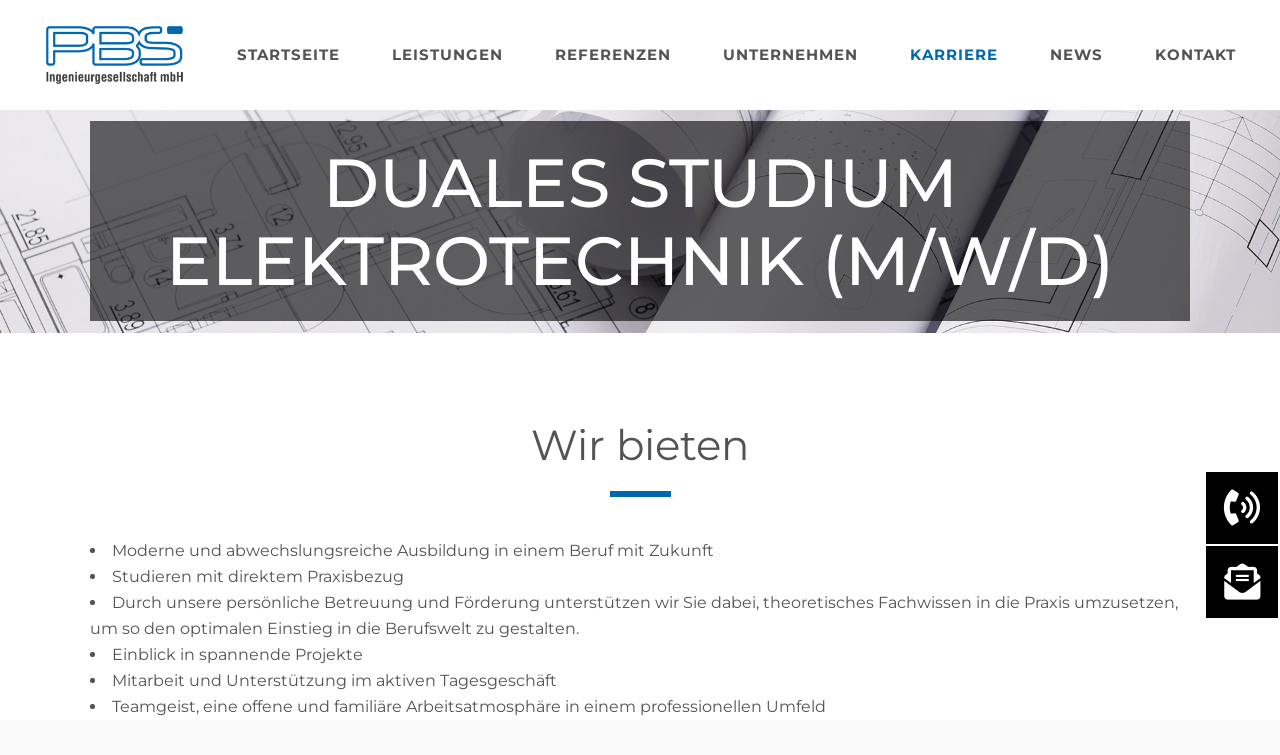

--- FILE ---
content_type: text/html; charset=UTF-8
request_url: https://www.pbs-eplan.de/ihre-karriere-bei-pbs/duales-studium-elektrotechnik-m-w-d/
body_size: 23137
content:
	<!DOCTYPE html>
<html lang="de">
<head>
	<meta charset="UTF-8" />

<!-- Diese Seite wurde optimiert mit wpSEO (https://www.wpseo.org). -->
<title>Duales Studium zum Elektrotechnik (m/w/d)</title><link rel="preload" data-rocket-preload as="image" href="https://www.pbs-eplan.de/wp-content/uploads/2022/10/Leistungen.png.webp" fetchpriority="high">
<meta name="description" content="Duales Studium Elektrotechnik (m/w/d). Wir bieten Teamgeist, eine offene und familiäre Arbeitsatmosphäre in einem professionellen Umfeld." />
<meta name="keywords" content="Duales Studium Elektrotechnik." />
<meta name="robots" content="index, follow, noodp" />
<link rel="canonical" href="https://www.pbs-eplan.de/ihre-karriere-bei-pbs/duales-studium-elektrotechnik-m-w-d/" />

	
				<meta name="viewport" content="width=device-width,initial-scale=1,user-scalable=no">
		            <link rel="shortcut icon" type="image/x-icon" href="https://www.pbs-eplan.de/wp-content/uploads/2022/11/Favicon.png.webp">
            <link rel="apple-touch-icon" href="https://www.pbs-eplan.de/wp-content/uploads/2022/11/Favicon.png.webp"/>
        
	<link rel="profile" href="http://gmpg.org/xfn/11" />
	<link rel="pingback" href="https://www.pbs-eplan.de/xmlrpc.php" />

	
<link rel='dns-prefetch' href='//www.pbs-eplan.de' />

<link rel="alternate" type="application/rss+xml" title=" &raquo; Feed" href="https://www.pbs-eplan.de/feed/" />
<link rel="alternate" type="application/rss+xml" title=" &raquo; Kommentar-Feed" href="https://www.pbs-eplan.de/comments/feed/" />
<link rel="alternate" type="application/rss+xml" title=" &raquo; Duales Studium Elektrotechnik (m/w/d)-Kommentar-Feed" href="https://www.pbs-eplan.de/ihre-karriere-bei-pbs/duales-studium-elektrotechnik-m-w-d/feed/" />
<link rel="alternate" title="oEmbed (JSON)" type="application/json+oembed" href="https://www.pbs-eplan.de/wp-json/oembed/1.0/embed?url=https%3A%2F%2Fwww.pbs-eplan.de%2Fihre-karriere-bei-pbs%2Fduales-studium-elektrotechnik-m-w-d%2F" />
<link rel="alternate" title="oEmbed (XML)" type="text/xml+oembed" href="https://www.pbs-eplan.de/wp-json/oembed/1.0/embed?url=https%3A%2F%2Fwww.pbs-eplan.de%2Fihre-karriere-bei-pbs%2Fduales-studium-elektrotechnik-m-w-d%2F&#038;format=xml" />
<style id='wp-img-auto-sizes-contain-inline-css' type='text/css'>
img:is([sizes=auto i],[sizes^="auto," i]){contain-intrinsic-size:3000px 1500px}
/*# sourceURL=wp-img-auto-sizes-contain-inline-css */
</style>
<link data-minify="1" rel='stylesheet' id='cf7ic_style-css' href='https://www.pbs-eplan.de/wp-content/cache/min/1/wp-content/plugins/contact-form-7-image-captcha/css/cf7ic-style.css?ver=1766400539' type='text/css' media='all' />
<style id='wp-emoji-styles-inline-css' type='text/css'>

	img.wp-smiley, img.emoji {
		display: inline !important;
		border: none !important;
		box-shadow: none !important;
		height: 1em !important;
		width: 1em !important;
		margin: 0 0.07em !important;
		vertical-align: -0.1em !important;
		background: none !important;
		padding: 0 !important;
	}
/*# sourceURL=wp-emoji-styles-inline-css */
</style>
<style id='wp-block-library-inline-css' type='text/css'>
:root{--wp-block-synced-color:#7a00df;--wp-block-synced-color--rgb:122,0,223;--wp-bound-block-color:var(--wp-block-synced-color);--wp-editor-canvas-background:#ddd;--wp-admin-theme-color:#007cba;--wp-admin-theme-color--rgb:0,124,186;--wp-admin-theme-color-darker-10:#006ba1;--wp-admin-theme-color-darker-10--rgb:0,107,160.5;--wp-admin-theme-color-darker-20:#005a87;--wp-admin-theme-color-darker-20--rgb:0,90,135;--wp-admin-border-width-focus:2px}@media (min-resolution:192dpi){:root{--wp-admin-border-width-focus:1.5px}}.wp-element-button{cursor:pointer}:root .has-very-light-gray-background-color{background-color:#eee}:root .has-very-dark-gray-background-color{background-color:#313131}:root .has-very-light-gray-color{color:#eee}:root .has-very-dark-gray-color{color:#313131}:root .has-vivid-green-cyan-to-vivid-cyan-blue-gradient-background{background:linear-gradient(135deg,#00d084,#0693e3)}:root .has-purple-crush-gradient-background{background:linear-gradient(135deg,#34e2e4,#4721fb 50%,#ab1dfe)}:root .has-hazy-dawn-gradient-background{background:linear-gradient(135deg,#faaca8,#dad0ec)}:root .has-subdued-olive-gradient-background{background:linear-gradient(135deg,#fafae1,#67a671)}:root .has-atomic-cream-gradient-background{background:linear-gradient(135deg,#fdd79a,#004a59)}:root .has-nightshade-gradient-background{background:linear-gradient(135deg,#330968,#31cdcf)}:root .has-midnight-gradient-background{background:linear-gradient(135deg,#020381,#2874fc)}:root{--wp--preset--font-size--normal:16px;--wp--preset--font-size--huge:42px}.has-regular-font-size{font-size:1em}.has-larger-font-size{font-size:2.625em}.has-normal-font-size{font-size:var(--wp--preset--font-size--normal)}.has-huge-font-size{font-size:var(--wp--preset--font-size--huge)}.has-text-align-center{text-align:center}.has-text-align-left{text-align:left}.has-text-align-right{text-align:right}.has-fit-text{white-space:nowrap!important}#end-resizable-editor-section{display:none}.aligncenter{clear:both}.items-justified-left{justify-content:flex-start}.items-justified-center{justify-content:center}.items-justified-right{justify-content:flex-end}.items-justified-space-between{justify-content:space-between}.screen-reader-text{border:0;clip-path:inset(50%);height:1px;margin:-1px;overflow:hidden;padding:0;position:absolute;width:1px;word-wrap:normal!important}.screen-reader-text:focus{background-color:#ddd;clip-path:none;color:#444;display:block;font-size:1em;height:auto;left:5px;line-height:normal;padding:15px 23px 14px;text-decoration:none;top:5px;width:auto;z-index:100000}html :where(.has-border-color){border-style:solid}html :where([style*=border-top-color]){border-top-style:solid}html :where([style*=border-right-color]){border-right-style:solid}html :where([style*=border-bottom-color]){border-bottom-style:solid}html :where([style*=border-left-color]){border-left-style:solid}html :where([style*=border-width]){border-style:solid}html :where([style*=border-top-width]){border-top-style:solid}html :where([style*=border-right-width]){border-right-style:solid}html :where([style*=border-bottom-width]){border-bottom-style:solid}html :where([style*=border-left-width]){border-left-style:solid}html :where(img[class*=wp-image-]){height:auto;max-width:100%}:where(figure){margin:0 0 1em}html :where(.is-position-sticky){--wp-admin--admin-bar--position-offset:var(--wp-admin--admin-bar--height,0px)}@media screen and (max-width:600px){html :where(.is-position-sticky){--wp-admin--admin-bar--position-offset:0px}}

/*# sourceURL=wp-block-library-inline-css */
</style><style id='global-styles-inline-css' type='text/css'>
:root{--wp--preset--aspect-ratio--square: 1;--wp--preset--aspect-ratio--4-3: 4/3;--wp--preset--aspect-ratio--3-4: 3/4;--wp--preset--aspect-ratio--3-2: 3/2;--wp--preset--aspect-ratio--2-3: 2/3;--wp--preset--aspect-ratio--16-9: 16/9;--wp--preset--aspect-ratio--9-16: 9/16;--wp--preset--color--black: #000000;--wp--preset--color--cyan-bluish-gray: #abb8c3;--wp--preset--color--white: #ffffff;--wp--preset--color--pale-pink: #f78da7;--wp--preset--color--vivid-red: #cf2e2e;--wp--preset--color--luminous-vivid-orange: #ff6900;--wp--preset--color--luminous-vivid-amber: #fcb900;--wp--preset--color--light-green-cyan: #7bdcb5;--wp--preset--color--vivid-green-cyan: #00d084;--wp--preset--color--pale-cyan-blue: #8ed1fc;--wp--preset--color--vivid-cyan-blue: #0693e3;--wp--preset--color--vivid-purple: #9b51e0;--wp--preset--gradient--vivid-cyan-blue-to-vivid-purple: linear-gradient(135deg,rgb(6,147,227) 0%,rgb(155,81,224) 100%);--wp--preset--gradient--light-green-cyan-to-vivid-green-cyan: linear-gradient(135deg,rgb(122,220,180) 0%,rgb(0,208,130) 100%);--wp--preset--gradient--luminous-vivid-amber-to-luminous-vivid-orange: linear-gradient(135deg,rgb(252,185,0) 0%,rgb(255,105,0) 100%);--wp--preset--gradient--luminous-vivid-orange-to-vivid-red: linear-gradient(135deg,rgb(255,105,0) 0%,rgb(207,46,46) 100%);--wp--preset--gradient--very-light-gray-to-cyan-bluish-gray: linear-gradient(135deg,rgb(238,238,238) 0%,rgb(169,184,195) 100%);--wp--preset--gradient--cool-to-warm-spectrum: linear-gradient(135deg,rgb(74,234,220) 0%,rgb(151,120,209) 20%,rgb(207,42,186) 40%,rgb(238,44,130) 60%,rgb(251,105,98) 80%,rgb(254,248,76) 100%);--wp--preset--gradient--blush-light-purple: linear-gradient(135deg,rgb(255,206,236) 0%,rgb(152,150,240) 100%);--wp--preset--gradient--blush-bordeaux: linear-gradient(135deg,rgb(254,205,165) 0%,rgb(254,45,45) 50%,rgb(107,0,62) 100%);--wp--preset--gradient--luminous-dusk: linear-gradient(135deg,rgb(255,203,112) 0%,rgb(199,81,192) 50%,rgb(65,88,208) 100%);--wp--preset--gradient--pale-ocean: linear-gradient(135deg,rgb(255,245,203) 0%,rgb(182,227,212) 50%,rgb(51,167,181) 100%);--wp--preset--gradient--electric-grass: linear-gradient(135deg,rgb(202,248,128) 0%,rgb(113,206,126) 100%);--wp--preset--gradient--midnight: linear-gradient(135deg,rgb(2,3,129) 0%,rgb(40,116,252) 100%);--wp--preset--font-size--small: 13px;--wp--preset--font-size--medium: 20px;--wp--preset--font-size--large: 36px;--wp--preset--font-size--x-large: 42px;--wp--preset--spacing--20: 0.44rem;--wp--preset--spacing--30: 0.67rem;--wp--preset--spacing--40: 1rem;--wp--preset--spacing--50: 1.5rem;--wp--preset--spacing--60: 2.25rem;--wp--preset--spacing--70: 3.38rem;--wp--preset--spacing--80: 5.06rem;--wp--preset--shadow--natural: 6px 6px 9px rgba(0, 0, 0, 0.2);--wp--preset--shadow--deep: 12px 12px 50px rgba(0, 0, 0, 0.4);--wp--preset--shadow--sharp: 6px 6px 0px rgba(0, 0, 0, 0.2);--wp--preset--shadow--outlined: 6px 6px 0px -3px rgb(255, 255, 255), 6px 6px rgb(0, 0, 0);--wp--preset--shadow--crisp: 6px 6px 0px rgb(0, 0, 0);}:where(.is-layout-flex){gap: 0.5em;}:where(.is-layout-grid){gap: 0.5em;}body .is-layout-flex{display: flex;}.is-layout-flex{flex-wrap: wrap;align-items: center;}.is-layout-flex > :is(*, div){margin: 0;}body .is-layout-grid{display: grid;}.is-layout-grid > :is(*, div){margin: 0;}:where(.wp-block-columns.is-layout-flex){gap: 2em;}:where(.wp-block-columns.is-layout-grid){gap: 2em;}:where(.wp-block-post-template.is-layout-flex){gap: 1.25em;}:where(.wp-block-post-template.is-layout-grid){gap: 1.25em;}.has-black-color{color: var(--wp--preset--color--black) !important;}.has-cyan-bluish-gray-color{color: var(--wp--preset--color--cyan-bluish-gray) !important;}.has-white-color{color: var(--wp--preset--color--white) !important;}.has-pale-pink-color{color: var(--wp--preset--color--pale-pink) !important;}.has-vivid-red-color{color: var(--wp--preset--color--vivid-red) !important;}.has-luminous-vivid-orange-color{color: var(--wp--preset--color--luminous-vivid-orange) !important;}.has-luminous-vivid-amber-color{color: var(--wp--preset--color--luminous-vivid-amber) !important;}.has-light-green-cyan-color{color: var(--wp--preset--color--light-green-cyan) !important;}.has-vivid-green-cyan-color{color: var(--wp--preset--color--vivid-green-cyan) !important;}.has-pale-cyan-blue-color{color: var(--wp--preset--color--pale-cyan-blue) !important;}.has-vivid-cyan-blue-color{color: var(--wp--preset--color--vivid-cyan-blue) !important;}.has-vivid-purple-color{color: var(--wp--preset--color--vivid-purple) !important;}.has-black-background-color{background-color: var(--wp--preset--color--black) !important;}.has-cyan-bluish-gray-background-color{background-color: var(--wp--preset--color--cyan-bluish-gray) !important;}.has-white-background-color{background-color: var(--wp--preset--color--white) !important;}.has-pale-pink-background-color{background-color: var(--wp--preset--color--pale-pink) !important;}.has-vivid-red-background-color{background-color: var(--wp--preset--color--vivid-red) !important;}.has-luminous-vivid-orange-background-color{background-color: var(--wp--preset--color--luminous-vivid-orange) !important;}.has-luminous-vivid-amber-background-color{background-color: var(--wp--preset--color--luminous-vivid-amber) !important;}.has-light-green-cyan-background-color{background-color: var(--wp--preset--color--light-green-cyan) !important;}.has-vivid-green-cyan-background-color{background-color: var(--wp--preset--color--vivid-green-cyan) !important;}.has-pale-cyan-blue-background-color{background-color: var(--wp--preset--color--pale-cyan-blue) !important;}.has-vivid-cyan-blue-background-color{background-color: var(--wp--preset--color--vivid-cyan-blue) !important;}.has-vivid-purple-background-color{background-color: var(--wp--preset--color--vivid-purple) !important;}.has-black-border-color{border-color: var(--wp--preset--color--black) !important;}.has-cyan-bluish-gray-border-color{border-color: var(--wp--preset--color--cyan-bluish-gray) !important;}.has-white-border-color{border-color: var(--wp--preset--color--white) !important;}.has-pale-pink-border-color{border-color: var(--wp--preset--color--pale-pink) !important;}.has-vivid-red-border-color{border-color: var(--wp--preset--color--vivid-red) !important;}.has-luminous-vivid-orange-border-color{border-color: var(--wp--preset--color--luminous-vivid-orange) !important;}.has-luminous-vivid-amber-border-color{border-color: var(--wp--preset--color--luminous-vivid-amber) !important;}.has-light-green-cyan-border-color{border-color: var(--wp--preset--color--light-green-cyan) !important;}.has-vivid-green-cyan-border-color{border-color: var(--wp--preset--color--vivid-green-cyan) !important;}.has-pale-cyan-blue-border-color{border-color: var(--wp--preset--color--pale-cyan-blue) !important;}.has-vivid-cyan-blue-border-color{border-color: var(--wp--preset--color--vivid-cyan-blue) !important;}.has-vivid-purple-border-color{border-color: var(--wp--preset--color--vivid-purple) !important;}.has-vivid-cyan-blue-to-vivid-purple-gradient-background{background: var(--wp--preset--gradient--vivid-cyan-blue-to-vivid-purple) !important;}.has-light-green-cyan-to-vivid-green-cyan-gradient-background{background: var(--wp--preset--gradient--light-green-cyan-to-vivid-green-cyan) !important;}.has-luminous-vivid-amber-to-luminous-vivid-orange-gradient-background{background: var(--wp--preset--gradient--luminous-vivid-amber-to-luminous-vivid-orange) !important;}.has-luminous-vivid-orange-to-vivid-red-gradient-background{background: var(--wp--preset--gradient--luminous-vivid-orange-to-vivid-red) !important;}.has-very-light-gray-to-cyan-bluish-gray-gradient-background{background: var(--wp--preset--gradient--very-light-gray-to-cyan-bluish-gray) !important;}.has-cool-to-warm-spectrum-gradient-background{background: var(--wp--preset--gradient--cool-to-warm-spectrum) !important;}.has-blush-light-purple-gradient-background{background: var(--wp--preset--gradient--blush-light-purple) !important;}.has-blush-bordeaux-gradient-background{background: var(--wp--preset--gradient--blush-bordeaux) !important;}.has-luminous-dusk-gradient-background{background: var(--wp--preset--gradient--luminous-dusk) !important;}.has-pale-ocean-gradient-background{background: var(--wp--preset--gradient--pale-ocean) !important;}.has-electric-grass-gradient-background{background: var(--wp--preset--gradient--electric-grass) !important;}.has-midnight-gradient-background{background: var(--wp--preset--gradient--midnight) !important;}.has-small-font-size{font-size: var(--wp--preset--font-size--small) !important;}.has-medium-font-size{font-size: var(--wp--preset--font-size--medium) !important;}.has-large-font-size{font-size: var(--wp--preset--font-size--large) !important;}.has-x-large-font-size{font-size: var(--wp--preset--font-size--x-large) !important;}
/*# sourceURL=global-styles-inline-css */
</style>

<style id='classic-theme-styles-inline-css' type='text/css'>
/*! This file is auto-generated */
.wp-block-button__link{color:#fff;background-color:#32373c;border-radius:9999px;box-shadow:none;text-decoration:none;padding:calc(.667em + 2px) calc(1.333em + 2px);font-size:1.125em}.wp-block-file__button{background:#32373c;color:#fff;text-decoration:none}
/*# sourceURL=/wp-includes/css/classic-themes.min.css */
</style>
<link rel='stylesheet' id='mediaelement-css' href='https://www.pbs-eplan.de/wp-includes/js/mediaelement/mediaelementplayer-legacy.min.css?ver=4.2.17' type='text/css' media='all' />
<link rel='stylesheet' id='wp-mediaelement-css' href='https://www.pbs-eplan.de/wp-includes/js/mediaelement/wp-mediaelement.min.css?ver=d0e68c8ec1812d17ed611dc553303daf' type='text/css' media='all' />
<link rel='stylesheet' id='bridge-default-style-css' href='https://www.pbs-eplan.de/wp-content/themes/bridge/style.css?ver=d0e68c8ec1812d17ed611dc553303daf' type='text/css' media='all' />
<link data-minify="1" rel='stylesheet' id='bridge-qode-font_awesome-css' href='https://www.pbs-eplan.de/wp-content/cache/min/1/wp-content/themes/bridge/css/font-awesome/css/font-awesome.min.css?ver=1766400540' type='text/css' media='all' />
<link data-minify="1" rel='stylesheet' id='bridge-qode-font_elegant-css' href='https://www.pbs-eplan.de/wp-content/cache/min/1/wp-content/themes/bridge/css/elegant-icons/style.min.css?ver=1766400540' type='text/css' media='all' />
<link data-minify="1" rel='stylesheet' id='bridge-qode-linea_icons-css' href='https://www.pbs-eplan.de/wp-content/cache/min/1/wp-content/themes/bridge/css/linea-icons/style.css?ver=1766400542' type='text/css' media='all' />
<link data-minify="1" rel='stylesheet' id='bridge-qode-dripicons-css' href='https://www.pbs-eplan.de/wp-content/cache/min/1/wp-content/themes/bridge/css/dripicons/dripicons.css?ver=1766400542' type='text/css' media='all' />
<link data-minify="1" rel='stylesheet' id='bridge-qode-kiko-css' href='https://www.pbs-eplan.de/wp-content/cache/min/1/wp-content/themes/bridge/css/kiko/kiko-all.css?ver=1766400542' type='text/css' media='all' />
<link data-minify="1" rel='stylesheet' id='bridge-qode-font_awesome_5-css' href='https://www.pbs-eplan.de/wp-content/cache/min/1/wp-content/themes/bridge/css/font-awesome-5/css/font-awesome-5.min.css?ver=1766400542' type='text/css' media='all' />
<link rel='stylesheet' id='bridge-stylesheet-css' href='https://www.pbs-eplan.de/wp-content/themes/bridge/css/stylesheet.min.css?ver=d0e68c8ec1812d17ed611dc553303daf' type='text/css' media='all' />
<style id='bridge-stylesheet-inline-css' type='text/css'>
 .page-id-15646 .content > .content_inner > .container, .page-id-15646 .content > .content_inner > .full_width { background-color: #ffffff;}

  .page-id-15646.disabled_footer_top .footer_top_holder, .page-id-15646.disabled_footer_bottom .footer_bottom_holder { display: none;}


/*# sourceURL=bridge-stylesheet-inline-css */
</style>
<link data-minify="1" rel='stylesheet' id='bridge-print-css' href='https://www.pbs-eplan.de/wp-content/cache/min/1/wp-content/themes/bridge/css/print.css?ver=1766400542' type='text/css' media='all' />
<link data-minify="1" rel='stylesheet' id='bridge-style-dynamic-css' href='https://www.pbs-eplan.de/wp-content/cache/min/1/wp-content/cache/busting/1/wp-content/themes/bridge/css/style_dynamic_callback.css?ver=1766405383' type='text/css' media='all' />
<link rel='stylesheet' id='bridge-responsive-css' href='https://www.pbs-eplan.de/wp-content/themes/bridge/css/responsive.min.css?ver=d0e68c8ec1812d17ed611dc553303daf' type='text/css' media='all' />
<link data-minify="1" rel='stylesheet' id='bridge-style-dynamic-responsive-css' href='https://www.pbs-eplan.de/wp-content/cache/min/1/wp-content/cache/busting/1/wp-content/themes/bridge/css/style_dynamic_responsive_callback.css?ver=1766400936' type='text/css' media='all' />
<style id='bridge-style-dynamic-responsive-inline-css' type='text/css'>
.qode-info-card .qode-info-card-title {
    min-height: 64px;
}

.qode-info-card .qode-info-card-text {
    margin-top: 14px;
}

.qode-info-card .qode-info-card-text-holder {
    padding: 25px 25px 30px;
}

.qode-info-card .qode-info-card-text-holder p {
    font-size: 15px;
    line-height: 26px;
}

@media only screen and (max-width: 768px){
    .qbutton{
        padding: 0 40px;
    }
}

.q_progress_bar {
    margin: 0 0 21px;
}
.q_team .q_team_image img {
    width: auto;
}

.testimonials_c_holder .testimonial_content_inner {
    background: transparent;
}

.testimonials_c_holder.light .flex-control-nav li a {
    background-color: #fbd1bb;
}

.testimonials_c_holder .testimonial_content_inner .testimonial_author {
    margin-top: 26px;
}

.testimonials_c_holder .flex-control-nav {
    margin-top: 25px;
}

.testimonials_c_holder .testimonial_content_inner .testimonial_image_holder {
    margin-bottom: 53px;
}

.testimonials_c_holder .flex-control-nav li {
    width: 15px;
    height: 15px;
    margin: 0 5px;
}

 .q_team .q_team_social_holder .q_social_icon_holder {
background-color: #0067b1;
width: 24px;
height: 24px;
line-height: 24px;
border-radius: 24px;
    -webkit-transition: all .3s ease-out;
    -moz-transition: all .3s ease-out;
    -o-transition: all .3s ease-out;
    transition: all .3s ease-out;
}
.q_team .q_team_social_holder .q_social_icon_holder i.simple_social {
line-height: inherit;
}

.q_team .q_team_social_holder .q_social_icon_holder i.simple_social{
font-size: 13px;
}
.q_team .q_team_social_holder .q_social_icon_holder:hover i.simple_social{
color: #fff  !important;
}
.q_team .q_team_social_holder .q_social_icon_holder:hover{
background-color: #1a1a1a;
} 
.q_social_icon_holder.normal_social {
    margin: 0 4px;
}
.q_pie_chart_holder {
    display: inline-block;
}
.q_percentage {
margin:0;
}

.q_price_table,
.price_table_inner ul li.table_title .title_content {
    color:#858793;
    }

.q_price_table .price_table_inner {
    background-color: #fff;
    box-shadow: 0px 0px 25px 0px rgba(0, 0, 0, 0.03);
}

.q_price_table {
    border-top: 0px!important;
}

.price_table_inner ul li.pricing_table_content li {
    font-size: 15px;
    font-family: 'Poppins', sans-serif;
    font-weight: 400;
    line-height: 25px;
    color: #858793;
}

.price_table_inner ul li.pricing_table_content {
    padding: 20px;
}

.price_table_inner .price_button {
    padding: 0 0 40px;
}

.price_table_inner ul li.table_title .title_content {
    font-weight: 400;
    font-size: 24px;
    line-height: 34px;
}

.price_table_inner ul li.table_title {
    padding: 25px 25px 16px;
}

.q_price_table.active .active_text {
    font-size: 15px;
    line-height: 49px;
    color: #fff;
    text-transform: uppercase;
    font-weight: 600;
    letter-spacing: 1px;
}

@media only screen and (min-width: 767px){
.q_price_table.active .active_text {
    top: -18px;
}
}

.price_in_table .price {
    font-size: 54px;
    line-height: 64px;
    padding: 0 0px 0px 8px;
    font-weight: 600;
    color:#5e5f68;
}

.price_in_table .mark {
    vertical-align: bottom;
    position: relative;
    font-size: 16px;
    font-weight: 600;
    text-transform: none;
    top: -3px;
}

.price_in_table .value {
    font-size: 16px;
    font-weight: 600;
    top: 8px;
}

.qode-info-card {
    box-shadow: 0px 0px 25px 0px rgba(0, 0, 0, 0.03);
}

input.wpcf7-form-control.wpcf7-text{
    margin: 2px 0 0;
}

.q_icon_list {
    margin-bottom: 0px;
}

.footer_top .widget_nav_menu ul li{
    padding: 0px 0 7px;
}

div.wpcf7-response-output.wpcf7-validation-errors {
    background-color: #4ce59e;
}

.side_menu .widget {
    margin: 0px;
}

header:not(.with_hover_bg_color) nav.main_menu>ul>li:hover>a{
    opacity: 1;
}

@media only screen and (max-width: 768px){
.qbutton.large {
    height: 60px;
    line-height: 60px;
    padding: 0 50px;
}
}

@media only screen and (max-width: 768px){
.mobile_menu_button span {
    color: #5e5f68;
}
}

@media only screen and (max-width: 768px){
.testimonials_c_holder .testimonial_content_inner {
    padding: 60px 0px;
}
}

@media only screen and (max-width: 480px){
.qode-instagram-feed.qode-col-3 li{
    width: auto;
}
}

#back_to_top span i {
    line-height: 49px;
}

nav.main_menu ul li a span.underline_dash, nav.vertical_menu ul li a span.underline_dash{
    bottom: -3px;
}

 @media only screen and (max-width: 600px) {
.qode_pricing_tables .q_price_table.active {
margin-top: 35px;
margin-bottom: 50px;
}
}

.title.title_size_large h1 {
    font-size: 68px;
    line-height: 78px;
    color: #fff;
    font-weight: 500;
    text-transform: uppercase;
}

.page_not_found h2 {
    margin: 116px 0 20px;
    font-size: 32px;
}

.page_not_found p {
    margin: 15px 8% 35px;
}

@media only screen and (max-width: 1000px){
 .footer_top .four_columns .column3 .column_inner>div {
  margin: 0 0 0 0;
 }
}

.side_menu_button .fullscreen_search {
    line-height: 16px;
}

/* CSS by Wolkenhart ================================================== */

/* logo height above 1000px */
@media only screen and (min-width: 1001px) {
	.q_logo a, .q_logo img {
	  height: 60px !important;
	  max-height: 100% !important;
	}
	nav.main_menu.left {
		padding-left:27px
	}
}

/* Header - light style: hover and active for first level items */
.light.header_style_on_scroll nav.main_menu > ul > li.current-menu-item > a, 
.light.header_style_on_scroll nav.main_menu > ul > li.active > a, 
.light.header_style_on_scroll nav.main_menu > ul > li::before, 
.light.header_style_on_scroll nav.main_menu > ul > li > a:hover,
.light:not(.sticky):not(.scrolled) nav.main_menu > ul > li.current-menu-item > a,
.light:not(.sticky):not(.scrolled) nav.main_menu > ul > li.active > a,
.light:not(.sticky):not(.scrolled) nav.main_menu > ul > li::before,
.light:not(.sticky):not(.scrolled) nav.main_menu > ul > li > a:hover,
header.light.sticky nav.main_menu > ul > li.current-menu-item > a,
header.light.sticky nav.main_menu > ul > li.active > a {
  color: #0067b1 !important;
}
/* header button right padding */
.header_bottom_right_widget_holder, .header_bottom {
	padding-right: 0;
}
/* header button height */
.header_bottom_right_widget_holder .qbutton.custom-header-button {
	display: block;
	height: 90px;
	line-height: 90px;
	padding-left: 50px;
	padding-right: 50px;
}
/* sticky header button height */
header.sticky .header_bottom_right_widget_holder .qbutton.custom-header-button {
	height: 80px;
	line-height: 80px;
}
/* portfolio list buttons */
.projects_holder article a.qbutton.small {
	font-size: 13px;
	line-height: 46px;
	height: 46px;
	padding: 0 40px;
	border-radius: 23px;
	-moz-border-radius: 23px;
	-webkit-border-radius: 23px;
}

/* Title: colored background */
body .title_subtitle_holder_inner {
	background-color: rgba(0,0,0,0.6);
}
/**
 * Portfolio single
 */
/* Sidebar: Headline */
.single-portfolio_page .portfolio_detail h6 {
    font-weight: 600;
}


@media only screen and (max-width: 767px) {
    .padded-column-responsive .vc_column-inner {
        padding-left: 7% !important;
        padding-right: 7% !important;
    }
}

/*# sourceURL=bridge-style-dynamic-responsive-inline-css */
</style>
<link data-minify="1" rel='stylesheet' id='js_composer_front-css' href='https://www.pbs-eplan.de/wp-content/cache/min/1/wp-content/plugins/js_composer/assets/css/js_composer.min.css?ver=1766400540' type='text/css' media='all' />
<link data-minify="1" rel='stylesheet' id='bridge-font-montserrat-css' href='https://www.pbs-eplan.de/wp-content/cache/min/1/wp-content/themes/bridge-child/assets/fonts/montserrat/webfont.css?ver=1766400542' type='text/css' media='all' />
<link rel='stylesheet' id='bridge-core-dashboard-style-css' href='https://www.pbs-eplan.de/wp-content/plugins/bridge-core/modules/core-dashboard/assets/css/core-dashboard.min.css?ver=d0e68c8ec1812d17ed611dc553303daf' type='text/css' media='all' />
<link data-minify="1" rel='stylesheet' id='borlabs-cookie-css' href='https://www.pbs-eplan.de/wp-content/cache/min/1/wp-content/cache/borlabs-cookie/borlabs-cookie_1_de.css?ver=1766400543' type='text/css' media='all' />
<link data-minify="1" rel='stylesheet' id='whbridge-style-css' href='https://www.pbs-eplan.de/wp-content/cache/min/1/wp-content/themes/bridge-child/style.css?ver=1766400543' type='text/css' media='all' />
<link data-minify="1" rel='stylesheet' id='whbridge-style-custom-css' href='https://www.pbs-eplan.de/wp-content/cache/min/1/wp-content/themes/bridge-child/custom/assets/css/custom.css?ver=1766400543' type='text/css' media='all' />
<script type="text/javascript" src="https://www.pbs-eplan.de/wp-includes/js/jquery/jquery.min.js?ver=3.7.1" id="jquery-core-js"></script>

<link rel="https://api.w.org/" href="https://www.pbs-eplan.de/wp-json/" /><link rel="alternate" title="JSON" type="application/json" href="https://www.pbs-eplan.de/wp-json/wp/v2/pages/15646" /><link rel="EditURI" type="application/rsd+xml" title="RSD" href="https://www.pbs-eplan.de/xmlrpc.php?rsd" />
<link rel='shortlink' href='https://www.pbs-eplan.de/?p=15646' />
<meta name="generator" content="Powered by WPBakery Page Builder - drag and drop page builder for WordPress."/>
<noscript><style> .wpb_animate_when_almost_visible { opacity: 1; }</style></noscript><link data-minify="1" rel='stylesheet' id='contact-form-7-css' href='https://www.pbs-eplan.de/wp-content/cache/min/1/wp-content/plugins/contact-form-7/includes/css/styles.css?ver=1766410241' type='text/css' media='all' />
<link rel='stylesheet' id='shariffcss-css' href='https://www.pbs-eplan.de/wp-content/plugins/e-recht24-share/css/shariff.min.css?ver=4.6.9' type='text/css' media='all' />
<link data-minify="1" rel='stylesheet' id='float-menu-pro-fontawesome-css' href='https://www.pbs-eplan.de/wp-content/cache/min/1/wp-content/plugins/float-menu-pro/vendors/fontawesome/css/fontawesome-all.min.css?ver=1766400543' type='text/css' media='all' />
<link rel='stylesheet' id='float-menu-pro-css' href='https://www.pbs-eplan.de/wp-content/plugins/float-menu-pro/public/assets/css/style-min.css?ver=5.1' type='text/css' media='all' />
<style id='float-menu-pro-inline-css' type='text/css'>
.float-menu-1 { --fm-icon-size: 36px; --fm-label-size: 20px; --fm-border-radius: 50%; --fm-color: #E86E2C; --fm-background: #1b094f; --fm-z-index: 9999; }@media only screen and (max-width: 1260px){.float-menu-1 { --fm-icon-size: 20px; --fm-label-size: 15px; }}.fm-item-1-0 { --fm-color: #ffffff; --fm-background: rgb(0,0,0); --fm-label-font: inherit; --fm-label-font-style: normal; --fm-label-weight: normal; --fm-text-font: inherit; --fm-text-size: 16px; --fm-text-weight: normal; }.fm-item-1-0:hover { --fm-hover-color: #ffffff; --fm-hover-background: rgb(0,0,0); }.fm-item-1-1 { --fm-color: #ffffff; --fm-background: rgb(0,0,0); --fm-label-font: inherit; --fm-label-font-style: normal; --fm-label-weight: normal; --fm-text-font: inherit; --fm-text-size: 16px; --fm-text-weight: normal; }.fm-item-1-1:hover { --fm-hover-color: #ffffff; --fm-hover-background: rgb(0,0,0); }
/*# sourceURL=float-menu-pro-inline-css */
</style>
<meta name="generator" content="WP Rocket 3.20.2" data-wpr-features="wpr_defer_js wpr_minify_concatenate_js wpr_oci wpr_image_dimensions wpr_cache_webp wpr_minify_css wpr_desktop" /></head>

<body class="wp-singular page-template page-template-full_width page-template-full_width-php page page-id-15646 page-child parent-pageid-15323 wp-theme-bridge wp-child-theme-bridge-child bridge-core-3.3.4.5  qode_disabled_responsive_button_padding_change qode-child-theme-ver-1.0.1 qode-theme-ver-30.8.8.5 qode-theme-bridge qode_advanced_footer_responsive_1000 wpb-js-composer js-comp-ver-8.7.2 vc_responsive" itemscope itemtype="http://schema.org/WebPage">




<div  class="wrapper">
	<div  class="wrapper_inner">

    
		<!-- Google Analytics start -->
				<!-- Google Analytics end -->

		
	<header  class=" scroll_header_top_area  stick scrolled_not_transparent menu_position_left page_header">
	<div class="header_inner clearfix">
				<div class="header_top_bottom_holder">
			
			<div class="header_bottom clearfix" style=' background-color:rgba(255, 255, 255, 50);' >
											<div class="header_inner_left">
																	<div class="mobile_menu_button">
		<span>
			<i class="qode_icon_font_awesome fa fa-bars " ></i>		</span>
	</div>
								<div class="logo_wrapper" >
	<div class="q_logo">
		<a itemprop="url" href="https://www.pbs-eplan.de/" >
             <img width="250" height="108" itemprop="image" class="normal" src="https://www.pbs-eplan.de/wp-content/uploads/2022/11/PBS-Ingenieurgesellschaft-mbH.png.webp" alt="Logo"> 			 <img width="250" height="108" itemprop="image" class="light" src="https://www.pbs-eplan.de/wp-content/uploads/2022/10/PBS-Logo.png.webp" alt="Logo"/> 			 <img width="250" height="108" itemprop="image" class="dark" src="https://www.pbs-eplan.de/wp-content/uploads/2022/11/PBS-Ingenieurgesellschaft-mbH.png.webp" alt="Logo"/> 			 <img width="250" height="108" itemprop="image" class="sticky" src="https://www.pbs-eplan.de/wp-content/uploads/2022/11/PBS-Ingenieurgesellschaft-mbH.png.webp" alt="Logo"/> 			 <img width="250" height="108" itemprop="image" class="mobile" src="https://www.pbs-eplan.de/wp-content/uploads/2022/11/PBS-Ingenieurgesellschaft-mbH.png.webp" alt="Logo"/> 					</a>
	</div>
	</div>															</div>
															<div class="header_inner_right">
									<div class="side_menu_button_wrapper right">
																														<div class="side_menu_button">
																																	
										</div>
									</div>
								</div>
							
							
							<nav class="main_menu drop_down left">
								<ul id="menu-kunde-demo" class=""><li id="nav-menu-item-15925" class="menu-item menu-item-type-post_type menu-item-object-page menu-item-home  narrow"><a href="https://www.pbs-eplan.de/" class=""><i class="menu_icon blank fa"></i><span>Startseite</span><span class="plus"></span></a></li>
<li id="nav-menu-item-15241" class="menu-item menu-item-type-post_type menu-item-object-page  narrow"><a href="https://www.pbs-eplan.de/leistungen/" class=""><i class="menu_icon blank fa"></i><span>Leistungen</span><span class="plus"></span></a></li>
<li id="nav-menu-item-15727" class="menu-item menu-item-type-post_type menu-item-object-page menu-item-has-children  has_sub narrow"><a href="https://www.pbs-eplan.de/referenzen/" class=""><i class="menu_icon blank fa"></i><span>Referenzen</span><span class="plus"></span></a>
<div class="second"><div class="inner"><ul>
	<li id="nav-menu-item-15673" class="menu-item menu-item-type-post_type menu-item-object-page "><a href="https://www.pbs-eplan.de/referenzen-gewerblich-und-privater-wohnungsbau/" class=""><i class="menu_icon blank fa"></i><span>Gewerblich und privater Wohnungsbau</span><span class="plus"></span></a></li>
	<li id="nav-menu-item-15479" class="menu-item menu-item-type-post_type menu-item-object-page "><a href="https://www.pbs-eplan.de/referenzen-hotels/" class=""><i class="menu_icon blank fa"></i><span>Hotels</span><span class="plus"></span></a></li>
	<li id="nav-menu-item-15517" class="menu-item menu-item-type-post_type menu-item-object-page "><a href="https://www.pbs-eplan.de/industrie-und-verwaltungsgebaeude/" class=""><i class="menu_icon blank fa"></i><span>Industrie- und Verwaltungsgebäude</span><span class="plus"></span></a></li>
	<li id="nav-menu-item-15503" class="menu-item menu-item-type-post_type menu-item-object-page "><a href="https://www.pbs-eplan.de/kulturbauten-und-museen/" class=""><i class="menu_icon blank fa"></i><span>Kulturbauten und Museen</span><span class="plus"></span></a></li>
	<li id="nav-menu-item-15820" class="menu-item menu-item-type-post_type menu-item-object-page "><a href="https://www.pbs-eplan.de/retail-und-einzelhandel/" class=""><i class="menu_icon blank fa"></i><span>Retail und Einzelhandel</span><span class="plus"></span></a></li>
	<li id="nav-menu-item-15821" class="menu-item menu-item-type-post_type menu-item-object-page "><a href="https://www.pbs-eplan.de/sportstaetten-und-bildungsstaetten/" class=""><i class="menu_icon blank fa"></i><span>Sportstätten und Bildungsstätten</span><span class="plus"></span></a></li>
</ul></div></div>
</li>
<li id="nav-menu-item-15175" class="menu-item menu-item-type-post_type menu-item-object-page menu-item-has-children  has_sub narrow"><a href="https://www.pbs-eplan.de/unternehmen/" class=""><i class="menu_icon blank fa"></i><span>Unternehmen</span><span class="plus"></span></a>
<div class="second"><div class="inner"><ul>
	<li id="nav-menu-item-15270" class="menu-item menu-item-type-post_type menu-item-object-page "><a href="https://www.pbs-eplan.de/team/" class=""><i class="menu_icon blank fa"></i><span>Team</span><span class="plus"></span></a></li>
	<li id="nav-menu-item-14985" class="menu-item menu-item-type-custom menu-item-object-custom "><a target="_blank" href="https://www.pbs-eplan.de/wp-content/uploads/2024/07/Firmenportrait-PBS_Q3-2024.pdf" class=""><i class="menu_icon blank fa"></i><span>Firmenportrait</span><span class="plus"></span></a></li>
</ul></div></div>
</li>
<li id="nav-menu-item-15327" class="menu-item menu-item-type-post_type menu-item-object-page current-page-ancestor current-menu-ancestor current-page-parent current_page_ancestor menu-item-has-children active has_sub narrow"><a title="Ihre Karriere bei PBS" href="https://www.pbs-eplan.de/ihre-karriere-bei-pbs/" class=" current "><i class="menu_icon blank fa"></i><span>Karriere</span><span class="plus"></span></a>
<div class="second"><div class="inner"><ul>
	<li id="nav-menu-item-15061" class="menu-item menu-item-type-custom menu-item-object-custom current-menu-ancestor current-menu-parent menu-item-has-children sub"><a href="https://www.pbs-eplan.de/ihre-karriere-bei-pbs/#st" class=""><i class="menu_icon blank fa"></i><span>Ausbildung / Studium</span><span class="plus"></span><i class="q_menu_arrow fa fa-angle-right"></i></a>
	<ul>
		<li id="nav-menu-item-15651" class="menu-item menu-item-type-post_type menu-item-object-page "><a href="https://www.pbs-eplan.de/ihre-karriere-bei-pbs/ausbildung-technischer-systemplaner-m-w-d/" class=""><i class="menu_icon blank fa"></i><span>Ausbildung Technischer Systemplaner (m/w/d)</span><span class="plus"></span></a></li>
		<li id="nav-menu-item-15650" class="menu-item menu-item-type-post_type menu-item-object-page current-menu-item page_item page-item-15646 current_page_item "><a href="https://www.pbs-eplan.de/ihre-karriere-bei-pbs/duales-studium-elektrotechnik-m-w-d/" class=""><i class="menu_icon blank fa"></i><span>Duales Studium Elektrotechnik (m/w/d)</span><span class="plus"></span></a></li>
	</ul>
</li>
	<li id="nav-menu-item-15062" class="menu-item menu-item-type-custom menu-item-object-custom menu-item-has-children sub"><a href="https://www.pbs-eplan.de/ihre-karriere-bei-pbs/#os" class=""><i class="menu_icon blank fa"></i><span>Offene Stellen</span><span class="plus"></span><i class="q_menu_arrow fa fa-angle-right"></i></a>
	<ul>
		<li id="nav-menu-item-15628" class="menu-item menu-item-type-post_type menu-item-object-page "><a href="https://www.pbs-eplan.de/ihre-karriere-bei-pbs/technischer-systemplaner-m-w-d/" class=""><i class="menu_icon blank fa"></i><span>Technischer Systemplaner (m/w/d)</span><span class="plus"></span></a></li>
		<li id="nav-menu-item-15636" class="menu-item menu-item-type-post_type menu-item-object-page "><a href="https://www.pbs-eplan.de/ihre-karriere-bei-pbs/bauleiter-elektrotechnik-m-w-d/" class=""><i class="menu_icon blank fa"></i><span>Bauleiter Elektrotechnik (m/w/d)</span><span class="plus"></span></a></li>
		<li id="nav-menu-item-15641" class="menu-item menu-item-type-post_type menu-item-object-page "><a href="https://www.pbs-eplan.de/ihre-karriere-bei-pbs/projektassistenz-m-w-d/" class=""><i class="menu_icon blank fa"></i><span>Projektassistenz (m/w/d)</span><span class="plus"></span></a></li>
	</ul>
</li>
</ul></div></div>
</li>
<li id="nav-menu-item-15236" class="menu-item menu-item-type-post_type menu-item-object-page  narrow"><a href="https://www.pbs-eplan.de/news/" class=""><i class="menu_icon blank fa"></i><span>News</span><span class="plus"></span></a></li>
<li id="nav-menu-item-15260" class="menu-item menu-item-type-post_type menu-item-object-page  narrow"><a href="https://www.pbs-eplan.de/kontakt/" class=""><i class="menu_icon blank fa"></i><span>Kontakt</span><span class="plus"></span></a></li>
</ul>							</nav>
														<nav class="mobile_menu">
	<ul id="menu-kunde-demo-1" class=""><li id="mobile-menu-item-15925" class="menu-item menu-item-type-post_type menu-item-object-page menu-item-home "><a href="https://www.pbs-eplan.de/" class=""><span>Startseite</span></a><span class="mobile_arrow"><i class="fa fa-angle-right"></i><i class="fa fa-angle-down"></i></span></li>
<li id="mobile-menu-item-15241" class="menu-item menu-item-type-post_type menu-item-object-page "><a href="https://www.pbs-eplan.de/leistungen/" class=""><span>Leistungen</span></a><span class="mobile_arrow"><i class="fa fa-angle-right"></i><i class="fa fa-angle-down"></i></span></li>
<li id="mobile-menu-item-15727" class="menu-item menu-item-type-post_type menu-item-object-page menu-item-has-children  has_sub"><a href="https://www.pbs-eplan.de/referenzen/" class=""><span>Referenzen</span></a><span class="mobile_arrow"><i class="fa fa-angle-right"></i><i class="fa fa-angle-down"></i></span>
<ul class="sub_menu">
	<li id="mobile-menu-item-15673" class="menu-item menu-item-type-post_type menu-item-object-page "><a href="https://www.pbs-eplan.de/referenzen-gewerblich-und-privater-wohnungsbau/" class=""><span>Gewerblich und privater Wohnungsbau</span></a><span class="mobile_arrow"><i class="fa fa-angle-right"></i><i class="fa fa-angle-down"></i></span></li>
	<li id="mobile-menu-item-15479" class="menu-item menu-item-type-post_type menu-item-object-page "><a href="https://www.pbs-eplan.de/referenzen-hotels/" class=""><span>Hotels</span></a><span class="mobile_arrow"><i class="fa fa-angle-right"></i><i class="fa fa-angle-down"></i></span></li>
	<li id="mobile-menu-item-15517" class="menu-item menu-item-type-post_type menu-item-object-page "><a href="https://www.pbs-eplan.de/industrie-und-verwaltungsgebaeude/" class=""><span>Industrie- und Verwaltungsgebäude</span></a><span class="mobile_arrow"><i class="fa fa-angle-right"></i><i class="fa fa-angle-down"></i></span></li>
	<li id="mobile-menu-item-15503" class="menu-item menu-item-type-post_type menu-item-object-page "><a href="https://www.pbs-eplan.de/kulturbauten-und-museen/" class=""><span>Kulturbauten und Museen</span></a><span class="mobile_arrow"><i class="fa fa-angle-right"></i><i class="fa fa-angle-down"></i></span></li>
	<li id="mobile-menu-item-15820" class="menu-item menu-item-type-post_type menu-item-object-page "><a href="https://www.pbs-eplan.de/retail-und-einzelhandel/" class=""><span>Retail und Einzelhandel</span></a><span class="mobile_arrow"><i class="fa fa-angle-right"></i><i class="fa fa-angle-down"></i></span></li>
	<li id="mobile-menu-item-15821" class="menu-item menu-item-type-post_type menu-item-object-page "><a href="https://www.pbs-eplan.de/sportstaetten-und-bildungsstaetten/" class=""><span>Sportstätten und Bildungsstätten</span></a><span class="mobile_arrow"><i class="fa fa-angle-right"></i><i class="fa fa-angle-down"></i></span></li>
</ul>
</li>
<li id="mobile-menu-item-15175" class="menu-item menu-item-type-post_type menu-item-object-page menu-item-has-children  has_sub"><a href="https://www.pbs-eplan.de/unternehmen/" class=""><span>Unternehmen</span></a><span class="mobile_arrow"><i class="fa fa-angle-right"></i><i class="fa fa-angle-down"></i></span>
<ul class="sub_menu">
	<li id="mobile-menu-item-15270" class="menu-item menu-item-type-post_type menu-item-object-page "><a href="https://www.pbs-eplan.de/team/" class=""><span>Team</span></a><span class="mobile_arrow"><i class="fa fa-angle-right"></i><i class="fa fa-angle-down"></i></span></li>
	<li id="mobile-menu-item-14985" class="menu-item menu-item-type-custom menu-item-object-custom "><a target="_blank" href="https://www.pbs-eplan.de/wp-content/uploads/2024/07/Firmenportrait-PBS_Q3-2024.pdf" class=""><span>Firmenportrait</span></a><span class="mobile_arrow"><i class="fa fa-angle-right"></i><i class="fa fa-angle-down"></i></span></li>
</ul>
</li>
<li id="mobile-menu-item-15327" class="menu-item menu-item-type-post_type menu-item-object-page current-page-ancestor current-menu-ancestor current-page-parent current_page_ancestor menu-item-has-children active has_sub"><a title="Ihre Karriere bei PBS" href="https://www.pbs-eplan.de/ihre-karriere-bei-pbs/" class=" current "><span>Karriere</span></a><span class="mobile_arrow"><i class="fa fa-angle-right"></i><i class="fa fa-angle-down"></i></span>
<ul class="sub_menu">
	<li id="mobile-menu-item-15061" class="menu-item menu-item-type-custom menu-item-object-custom current-menu-ancestor current-menu-parent menu-item-has-children  has_sub"><a href="https://www.pbs-eplan.de/ihre-karriere-bei-pbs/#st" class=""><span>Ausbildung / Studium</span></a><span class="mobile_arrow"><i class="fa fa-angle-right"></i><i class="fa fa-angle-down"></i></span>
	<ul class="sub_menu">
		<li id="mobile-menu-item-15651" class="menu-item menu-item-type-post_type menu-item-object-page "><a href="https://www.pbs-eplan.de/ihre-karriere-bei-pbs/ausbildung-technischer-systemplaner-m-w-d/" class=""><span>Ausbildung Technischer Systemplaner (m/w/d)</span></a><span class="mobile_arrow"><i class="fa fa-angle-right"></i><i class="fa fa-angle-down"></i></span></li>
		<li id="mobile-menu-item-15650" class="menu-item menu-item-type-post_type menu-item-object-page current-menu-item page_item page-item-15646 current_page_item "><a href="https://www.pbs-eplan.de/ihre-karriere-bei-pbs/duales-studium-elektrotechnik-m-w-d/" class=""><span>Duales Studium Elektrotechnik (m/w/d)</span></a><span class="mobile_arrow"><i class="fa fa-angle-right"></i><i class="fa fa-angle-down"></i></span></li>
	</ul>
</li>
	<li id="mobile-menu-item-15062" class="menu-item menu-item-type-custom menu-item-object-custom menu-item-has-children  has_sub"><a href="https://www.pbs-eplan.de/ihre-karriere-bei-pbs/#os" class=""><span>Offene Stellen</span></a><span class="mobile_arrow"><i class="fa fa-angle-right"></i><i class="fa fa-angle-down"></i></span>
	<ul class="sub_menu">
		<li id="mobile-menu-item-15628" class="menu-item menu-item-type-post_type menu-item-object-page "><a href="https://www.pbs-eplan.de/ihre-karriere-bei-pbs/technischer-systemplaner-m-w-d/" class=""><span>Technischer Systemplaner (m/w/d)</span></a><span class="mobile_arrow"><i class="fa fa-angle-right"></i><i class="fa fa-angle-down"></i></span></li>
		<li id="mobile-menu-item-15636" class="menu-item menu-item-type-post_type menu-item-object-page "><a href="https://www.pbs-eplan.de/ihre-karriere-bei-pbs/bauleiter-elektrotechnik-m-w-d/" class=""><span>Bauleiter Elektrotechnik (m/w/d)</span></a><span class="mobile_arrow"><i class="fa fa-angle-right"></i><i class="fa fa-angle-down"></i></span></li>
		<li id="mobile-menu-item-15641" class="menu-item menu-item-type-post_type menu-item-object-page "><a href="https://www.pbs-eplan.de/ihre-karriere-bei-pbs/projektassistenz-m-w-d/" class=""><span>Projektassistenz (m/w/d)</span></a><span class="mobile_arrow"><i class="fa fa-angle-right"></i><i class="fa fa-angle-down"></i></span></li>
	</ul>
</li>
</ul>
</li>
<li id="mobile-menu-item-15236" class="menu-item menu-item-type-post_type menu-item-object-page "><a href="https://www.pbs-eplan.de/news/" class=""><span>News</span></a><span class="mobile_arrow"><i class="fa fa-angle-right"></i><i class="fa fa-angle-down"></i></span></li>
<li id="mobile-menu-item-15260" class="menu-item menu-item-type-post_type menu-item-object-page "><a href="https://www.pbs-eplan.de/kontakt/" class=""><span>Kontakt</span></a><span class="mobile_arrow"><i class="fa fa-angle-right"></i><i class="fa fa-angle-down"></i></span></li>
</ul></nav>											</div>
			</div>
		</div>

</header>	
	
    
    	
    
    <div  class="content ">
        <div class="content_inner  ">
    			<div class="title_outer title_without_animation with_image"    data-height="460">
		<div class="title title_size_large  position_center " style="height:460px;">
			<div class="image responsive"><img fetchpriority="high" width="1920" height="500" itemprop="image" src="https://www.pbs-eplan.de/wp-content/uploads/2022/10/Leistungen.png.webp" alt="&nbsp;" /> </div>
										<div class="title_holder"  >
					<div class="container">
						<div class="container_inner clearfix">
								<div class="title_subtitle_holder" style="padding-top:110px;">
                                                                									<div class="title_subtitle_holder_inner">
																																					<h1  style="color:#ffffff" ><span>Duales Studium Elektrotechnik (m/w/d)</span></h1>
																				
																																														</div>
								                                                            </div>
						</div>
					</div>
				</div>
								</div>
			</div>
			<div class="full_width" style='background-color:#ffffff'>
	<div class="full_width_inner" >
										<div class="wpb-content-wrapper"><div class="vc_row wpb_row section vc_row-fluid  grid_section" style='background-color:#ffffff; padding-top:87px; padding-bottom:0px; text-align:left;'><div class=" section_inner clearfix"><div class='section_inner_margin clearfix'><div class="wpb_column vc_column_container vc_col-sm-12"><div class="vc_column-inner"><div class="wpb_wrapper"><div      class="vc_row wpb_row section vc_row-fluid vc_inner " style=' text-align:left;'><div class=" full_section_inner clearfix"><div class="wpb_column vc_column_container vc_col-sm-12"><div class="vc_column-inner"><div class="wpb_wrapper">
	<div class="wpb_text_column wpb_content_element ">
		<div class="wpb_wrapper">
			<h2 style="text-align: center;">Wir bieten</h2>

		</div>
	</div><div class="separator  small center  " style="margin-top: 21px;margin-bottom: 21px;background-color: #0067b1;height: 6px;width: 61px;"></div><div class="vc_empty_space"  style="height: 20px" >
	<span class="vc_empty_space_inner">
		<span class="empty_space_image"  ></span>
	</span>
</div>
	<div class="wpb_text_column wpb_content_element ">
		<div class="wpb_wrapper">
			<ul>
<li>Moderne und abwechslungsreiche Ausbildung in einem Beruf mit Zukunft</li>
<li>Studieren mit direktem Praxisbezug</li>
<li>Durch unsere persönliche Betreuung und Förderung unterstützen wir Sie dabei, theoretisches Fachwissen in die Praxis umzusetzen, um so den optimalen Einstieg in die Berufswelt zu gestalten.</li>
<li>Einblick in spannende Projekte</li>
<li>Mitarbeit und Unterstützung im aktiven Tagesgeschäft</li>
<li>Teamgeist, eine offene und familiäre Arbeitsatmosphäre in einem professionellen Umfeld</li>
</ul>

		</div>
	</div></div></div></div></div></div><div class="vc_empty_space"  style="height: 60px" >
	<span class="vc_empty_space_inner">
		<span class="empty_space_image"  ></span>
	</span>
</div><div      class="vc_row wpb_row section vc_row-fluid vc_inner " style=' text-align:left;'><div class=" full_section_inner clearfix"><div class="wpb_column vc_column_container vc_col-sm-12"><div class="vc_column-inner"><div class="wpb_wrapper">
	<div class="wpb_text_column wpb_content_element ">
		<div class="wpb_wrapper">
			<h3 style="text-align: center;">Anforderungsprofil</h3>

		</div>
	</div><div class="separator  small center  " style="margin-top: 21px;margin-bottom: 21px;background-color: #0067b1;height: 6px;width: 61px;"></div>
	<div class="wpb_text_column wpb_content_element ">
		<div class="wpb_wrapper">
			<ul>
<li>Studium mit Fachrichtung Elektrotechnik</li>
<li>Erste Vorkenntnisse im Bereich AutoCAD</li>
<li>Analytische Denkweise und strukturierte, zielorientierte Arbeitsweise</li>
<li>Hohes Maß an Selbstständigkeit, Eigeninitiative, Kreativität und Teamfähigkeit</li>
</ul>

		</div>
	</div><div class="vc_empty_space"  style="height: 60px" >
	<span class="vc_empty_space_inner">
		<span class="empty_space_image"  ></span>
	</span>
</div></div></div></div></div></div><div      class="vc_row wpb_row section vc_row-fluid vc_inner " style=' text-align:left;'><div class=" full_section_inner clearfix"><div class="wpb_column vc_column_container vc_col-sm-12"><div class="vc_column-inner"><div class="wpb_wrapper">
	<div class="wpb_text_column wpb_content_element ">
		<div class="wpb_wrapper">
			<h3 style="text-align: center;">Tätigkeitsbeschreibung</h3>

		</div>
	</div><div class="separator  small center  " style="margin-top: 21px;margin-bottom: 21px;background-color: #0067b1;height: 6px;width: 61px;"></div>
	<div class="wpb_text_column wpb_content_element ">
		<div class="wpb_wrapper">
			<ul>
<li>Während Ihrer Praxisphasen in unserem Unternehmen unterstützen Sie unsere Projektleiter/Bauleiter bei der Bearbeitung unserer Projekte.</li>
</ul>

		</div>
	</div></div></div></div></div></div></div></div></div></div></div></div><div      class="vc_row wpb_row section vc_row-fluid  grid_section" style='background-color:#ffffff; padding-top:87px; padding-bottom:0px; text-align:left;'><div class=" section_inner clearfix"><div class='section_inner_margin clearfix'><div class="wpb_column vc_column_container vc_col-sm-12"><div class="vc_column-inner"><div class="wpb_wrapper"><div      class="vc_row wpb_row section vc_row-fluid vc_inner " style=' text-align:left;'><div class=" full_section_inner clearfix"><div class="wpb_column vc_column_container vc_col-sm-4"><div class="vc_column-inner"><div class="wpb_wrapper"><div class="vc_empty_space"  style="height: 40px" >
	<span class="vc_empty_space_inner">
		<span class="empty_space_image"  ></span>
	</span>
</div>
	<div class="wpb_text_column wpb_content_element ">
		<div class="wpb_wrapper">
			<h3 style="text-align: left;">Ihr Ansprechpartner</h3>

		</div>
	</div><div class="separator  small left  " style="margin-top: 21px;margin-bottom: 21px;background-color: #0067b1;height: 6px;width: 61px;"></div><div class="vc_empty_space"  style="height: 25px" >
	<span class="vc_empty_space_inner">
		<span class="empty_space_image"  ></span>
	</span>
</div>
	<div class="wpb_text_column wpb_content_element ">
		<div class="wpb_wrapper">
			<h5>ANIKA NEUMANN</h5>

		</div>
	</div><div class="separator  small left  " style="margin-top: 6px;background-color: #0067b1;"></div>
	<div class="wpb_text_column wpb_content_element ">
		<div class="wpb_wrapper">
			<p>Assistenz der Geschäftsleitung<br />
Projektassistentin<br />
T 07361 78079-12<br />
<a href="mailto:neumann@pbs-eplan.de" target="_blank" rel="noopener">neumann@pbs-eplan.de</a></p>

		</div>
	</div></div></div></div><div class="wpb_column vc_column_container vc_col-sm-8"><div class="vc_column-inner"><div class="wpb_wrapper">
	<div class="wpb_text_column wpb_content_element ">
		<div class="wpb_wrapper">
			
<div class="wpcf7 no-js" id="wpcf7-f15696-p15646-o1" lang="de-DE" dir="ltr" data-wpcf7-id="15696">
<div class="screen-reader-response"><p role="status" aria-live="polite" aria-atomic="true"></p> <ul></ul></div>
<form action="/ihre-karriere-bei-pbs/duales-studium-elektrotechnik-m-w-d/#wpcf7-f15696-p15646-o1" method="post" class="wpcf7-form init" aria-label="Kontaktformular" enctype="multipart/form-data" novalidate="novalidate" data-status="init">
<fieldset class="hidden-fields-container"><input type="hidden" name="_wpcf7" value="15696" /><input type="hidden" name="_wpcf7_version" value="6.1.4" /><input type="hidden" name="_wpcf7_locale" value="de_DE_formal" /><input type="hidden" name="_wpcf7_unit_tag" value="wpcf7-f15696-p15646-o1" /><input type="hidden" name="_wpcf7_container_post" value="15646" /><input type="hidden" name="_wpcf7_posted_data_hash" value="" />
</fieldset>
<p><label>Vorname & Name *<br />
<span class="wpcf7-form-control-wrap" data-name="your-name"><input size="40" maxlength="400" class="wpcf7-form-control wpcf7-text wpcf7-validates-as-required" aria-required="true" aria-invalid="false" value="" type="text" name="your-name" /></span> </label>
</p>
<p><label>E-Mail *<br />
<span class="wpcf7-form-control-wrap" data-name="your-email"><input size="40" maxlength="400" class="wpcf7-form-control wpcf7-email wpcf7-validates-as-required wpcf7-text wpcf7-validates-as-email" aria-required="true" aria-invalid="false" value="" type="email" name="your-email" /></span> </label>
</p>
<p><label>Betreff *<br />
<span class="wpcf7-form-control-wrap" data-name="your-subject"><input size="40" maxlength="400" class="wpcf7-form-control wpcf7-text wpcf7-validates-as-required" aria-required="true" aria-invalid="false" value="" type="text" name="your-subject" /></span> </label>
</p>
<p><label>Nachricht *<br />
<span class="wpcf7-form-control-wrap" data-name="your-message"><textarea cols="40" rows="10" maxlength="2000" class="wpcf7-form-control wpcf7-textarea wpcf7-validates-as-required" aria-required="true" aria-invalid="false" name="your-message"></textarea></span> </label>
</p>
<p><label>Upload Bewerbungsunterlagen<br />
<span class="wpcf7-form-control-wrap" data-name="file-924"><input size="40" class="wpcf7-form-control wpcf7-file" accept=".pdf,.odt,.doc,.docx" aria-invalid="false" type="file" name="file-924" /></span></label>
</p>
<p><span class="wpcf7-form-control-wrap" data-name="acceptance-913"><span class="wpcf7-form-control wpcf7-acceptance"><span class="wpcf7-list-item"><label><input type="checkbox" name="acceptance-913" value="1" aria-invalid="false" /><span class="wpcf7-list-item-label">Ich habe die Datenschutzerklärung zur Kenntnis genommen. Ich stimme zu, dass meine Angaben und Daten zur Beantwortung meiner Anfrage elektronisch erhoben und gespeichert werden.</span></label></span></span></span>
</p>
<p><input class="wpcf7-form-control wpcf7-submit has-spinner" type="submit" value="Senden" />
</p><div class="wpcf7-response-output" aria-hidden="true"></div>
</form>
</div>


		</div>
	</div></div></div></div></div></div><div class="vc_empty_space"  style="height: 80px" >
	<span class="vc_empty_space_inner">
		<span class="empty_space_image"  ></span>
	</span>
</div></div></div></div></div></div></div>
<div class="shariff shariff-align-flex-start shariff-widget-align-flex-start shariff-buttonstretch"><ul class="shariff-buttons theme-default orientation-horizontal buttonsize-large"><li class="shariff-button facebook shariff-nocustomcolor" style="background-color:#4273c8"><a href="https://www.facebook.com/sharer/sharer.php?u=https%3A%2F%2Fwww.pbs-eplan.de%2Fihre-karriere-bei-pbs%2Fduales-studium-elektrotechnik-m-w-d%2F" title="Bei Facebook teilen" aria-label="Bei Facebook teilen" role="button" rel="noreferrernoopener nofollow" class="shariff-link" style="; background-color:#3b5998; color:#fff" target="_blank"><span class="shariff-icon" style=""><svg width="32px" height="20px" xmlns="http://www.w3.org/2000/svg" viewBox="0 0 18 32"><path fill="#3b5998" d="M17.1 0.2v4.7h-2.8q-1.5 0-2.1 0.6t-0.5 1.9v3.4h5.2l-0.7 5.3h-4.5v13.6h-5.5v-13.6h-4.5v-5.3h4.5v-3.9q0-3.3 1.9-5.2t5-1.8q2.6 0 4.1 0.2z"/></svg></span><span class="shariff-text">teilen</span>&nbsp;</a></li><li class="shariff-button linkedin shariff-nocustomcolor" style="background-color:#1488bf"><a href="https://www.linkedin.com/sharing/share-offsite/?url=https%3A%2F%2Fwww.pbs-eplan.de%2Fihre-karriere-bei-pbs%2Fduales-studium-elektrotechnik-m-w-d%2F" title="Bei LinkedIn teilen" aria-label="Bei LinkedIn teilen" role="button" rel="noreferrernoopener nofollow" class="shariff-link" style="; background-color:#0077b5; color:#fff" target="_blank"><span class="shariff-icon" style=""><svg width="32px" height="20px" xmlns="http://www.w3.org/2000/svg" viewBox="0 0 27 32"><path fill="#0077b5" d="M6.2 11.2v17.7h-5.9v-17.7h5.9zM6.6 5.7q0 1.3-0.9 2.2t-2.4 0.9h0q-1.5 0-2.4-0.9t-0.9-2.2 0.9-2.2 2.4-0.9 2.4 0.9 0.9 2.2zM27.4 18.7v10.1h-5.9v-9.5q0-1.9-0.7-2.9t-2.3-1.1q-1.1 0-1.9 0.6t-1.2 1.5q-0.2 0.5-0.2 1.4v9.9h-5.9q0-7.1 0-11.6t0-5.3l0-0.9h5.9v2.6h0q0.4-0.6 0.7-1t1-0.9 1.6-0.8 2-0.3q3 0 4.9 2t1.9 6z"/></svg></span><span class="shariff-text">mitteilen</span>&nbsp;</a></li><li class="shariff-button xing shariff-nocustomcolor" style="background-color:#29888a"><a href="https://www.xing.com/spi/shares/new?url=https%3A%2F%2Fwww.pbs-eplan.de%2Fihre-karriere-bei-pbs%2Fduales-studium-elektrotechnik-m-w-d%2F" title="Bei XING teilen" aria-label="Bei XING teilen" role="button" rel="noreferrernoopener nofollow" class="shariff-link" style="; background-color:#126567; color:#fff" target="_blank"><span class="shariff-icon" style=""><svg width="32px" height="20px" xmlns="http://www.w3.org/2000/svg" viewBox="0 0 25 32"><path fill="#126567" d="M10.7 11.9q-0.2 0.3-4.6 8.2-0.5 0.8-1.2 0.8h-4.3q-0.4 0-0.5-0.3t0-0.6l4.5-8q0 0 0 0l-2.9-5q-0.2-0.4 0-0.7 0.2-0.3 0.5-0.3h4.3q0.7 0 1.2 0.8zM25.1 0.4q0.2 0.3 0 0.7l-9.4 16.7 6 11q0.2 0.4 0 0.6-0.2 0.3-0.6 0.3h-4.3q-0.7 0-1.2-0.8l-6-11.1q0.3-0.6 9.5-16.8 0.4-0.8 1.2-0.8h4.3q0.4 0 0.5 0.3z"/></svg></span><span class="shariff-text">teilen</span>&nbsp;</a></li><li class="shariff-button twitter shariff-nocustomcolor" style="background-color:#1e3050"><a href="https://twitter.com/share?url=https%3A%2F%2Fwww.pbs-eplan.de%2Fihre-karriere-bei-pbs%2Fduales-studium-elektrotechnik-m-w-d%2F&text=Duales%20Studium%20Elektrotechnik%20%28m%2Fw%2Fd%29" title="Bei X (Twitter) teilen" aria-label="Bei X (Twitter) teilen" role="button" rel="noreferrernoopener nofollow" class="shariff-link" style="; background-color:#000000; color:#fff" target="_blank"><span class="shariff-icon" style=""><svg xmlns="http://www.w3.org/2000/svg" height="1em" viewBox="0 0 512 512"><!--! Font Awesome Free 6.4.2 by @fontawesome - https://fontawesome.com License - https://fontawesome.com/license (Commercial License) Copyright 2023 Fonticons, Inc. --><style>svg{fill:#ffffff}</style><path d="M389.2 48h70.6L305.6 224.2 487 464H345L233.7 318.6 106.5 464H35.8L200.7 275.5 26.8 48H172.4L272.9 180.9 389.2 48zM364.4 421.8h39.1L151.1 88h-42L364.4 421.8z"/></svg></span><span class="shariff-text">twittern</span>&nbsp;</a></li></ul></div></div>										 
												</div>
	</div>
				
	</div>
</div>



	<footer >
		<div class="footer_inner clearfix">
				<div class="footer_top_holder">
            			<div class="footer_top">
								<div class="container">
					<div class="container_inner">
																	<div class="four_columns clearfix">
								<div class="column1 footer_col1">
									<div class="column_inner">
										<div id="media_image-2" class="widget widget_media_image"><a href="https://www.pbs-eplan.de/"><img width="250" height="108" src="https://www.pbs-eplan.de/wp-content/uploads/2022/11/PBS-Ingenieurgesellschaft-mbH.png.webp" class="image wp-image-15876  attachment-full size-full" alt="PBS Ingenieurgesellschaft mbH" style="max-width: 100%; height: auto;" decoding="async" loading="lazy" /></a></div><div id="custom_html-5" class="widget_text widget widget_custom_html"><div class="textwidget custom-html-widget"><div class="vc_empty_space"  style="height: 30px" >
	<span class="vc_empty_space_inner">
		<span class="empty_space_image"  ></span>
	</span>
</div></div></div>									</div>
								</div>
								<div class="column2 footer_col2">
									<div class="column_inner">
										<div id="text-5" class="widget widget_text"><h5>SITZ DER FIRMA</h5>			<div class="textwidget"><p>PBS Ingenieurgesellschaft mbH<br />
<span data-olk-copy-source="MessageBody">Sauerbachstraße 87/1</span><span data-olk-copy-source="MessageBody"><br />
73434 Aalen</span></p>
</div>
		</div><div id="custom_html-6" class="widget_text widget widget_custom_html"><div class="textwidget custom-html-widget"><div class="vc_empty_space"  style="height: 30px" >
	<span class="vc_empty_space_inner">
		<span class="empty_space_image"  ></span>
	</span>
</div></div></div>									</div>
								</div>
								<div class="column3 footer_col3">
									<div class="column_inner">
										<div id="text-6" class="widget widget_text"><h5>BÜROANSCHRIFT</h5>			<div class="textwidget"><p>PBS Ingenieurgesellschaft mbH<br />
Gartenstraße 97<br />
73430 Aalen</p>
</div>
		</div><div id="custom_html-7" class="widget_text widget widget_custom_html"><div class="textwidget custom-html-widget"><div class="vc_empty_space"  style="height: 30px" >
	<span class="vc_empty_space_inner">
		<span class="empty_space_image"  ></span>
	</span>
</div></div></div>									</div>
								</div>
								<div class="column4 footer_col4">
									<div class="column_inner">
										<div id="nav_menu-2" class="widget widget_nav_menu"><h5>QUICK LINKS</h5><div class="menu-footer-container"><ul id="menu-footer" class="menu"><li id="menu-item-15812" class="menu-item menu-item-type-post_type menu-item-object-page menu-item-15812"><a href="https://www.pbs-eplan.de/datenschutzerklaerung/">Datenschutzerklärung</a></li>
<li id="menu-item-15813" class="menu-item menu-item-type-post_type menu-item-object-page menu-item-15813"><a href="https://www.pbs-eplan.de/impressum/">Impressum</a></li>
<li id="menu-item-15829" class="menu-item menu-item-type-post_type menu-item-object-page menu-item-15829"><a href="https://www.pbs-eplan.de/sitemap/">Sitemap</a></li>
</ul></div></div><div id="custom_html-9" class="widget_text widget widget_custom_html"><div class="textwidget custom-html-widget"><div class="vc_empty_space"  style="height: 30px" >
	<span class="vc_empty_space_inner">
		<span class="empty_space_image"  ></span>
	</span>
</div></div></div>									</div>
								</div>
							</div>
															</div>
				</div>
							</div>
					</div>
							<div class="footer_bottom_holder">
                									<div class="footer_bottom">
				<span class='q_social_icon_holder circle_social' data-color=#fff data-hover-background-color=#1a1a1a data-hover-color=#fff><a itemprop='url' href='https://www.facebook.com/people/PBS-Ingenieurgesellschaft/100087603283353/' target='_blank'><span class='fa-stack ' style='background-color: #0067b1;margin: 30px 8px 0px 0px;font-size: 18px;'><i class="qode_icon_font_awesome fa fa-facebook " style="color: #fff;font-size: 18px;" ></i></span></a></span><span class='q_social_icon_holder circle_social' data-color=#fff data-hover-background-color=#1a1a1a data-hover-color=#fff><a itemprop='url' href='https://www.linkedin.com/company/pbs-ingenieurgesellschaft-mbh/' target='_blank'><span class='fa-stack ' style='background-color: #0067b1;margin: 30px 8px 0px 0px;font-size: 18px;'><i class="qode_icon_font_awesome fa fa-linkedin " style="color: #fff;font-size: 18px;" ></i></span></a></span><span class='q_social_icon_holder circle_social' data-color=#fff data-hover-background-color=#1a1a1a data-hover-color=#fff><a itemprop='url' href='https://www.xing.com/pages/pbs-ingenieurgesellschaft-mbh' target='_blank'><span class='fa-stack ' style='background-color: #0067b1;margin: 30px 8px 0px 0px;font-size: 18px;'><i class="qode_icon_font_awesome fa fa-xing " style="color: #fff;font-size: 18px;" ></i></span></a></span><span class='q_social_icon_holder circle_social' data-color=#fff data-hover-background-color=#1a1a1a data-hover-color=#fff><a itemprop='url' href='https://www.instagram.com/pbs_ingenieurgesellschaft_mbh/' target='_blank'><span class='fa-stack ' style='background-color: #0067b1;margin: 30px 8px 0px 0px;font-size: 18px;'><i class="qode_icon_font_awesome fa fa-instagram " style="color: #fff;font-size: 18px;" ></i></span></a></span>			<div class="textwidget"><p>© Copyright 2022 &#8211; PBS Ingenieurgesellschaft mbH</p>
</div>
					</div>
								</div>
				</div>
	</footer>
		
</div>
</div>
<script type="speculationrules">
{"prefetch":[{"source":"document","where":{"and":[{"href_matches":"/*"},{"not":{"href_matches":["/wp-*.php","/wp-admin/*","/wp-content/uploads/*","/wp-content/*","/wp-content/plugins/*","/wp-content/themes/bridge-child/*","/wp-content/themes/bridge/*","/*\\?(.+)"]}},{"not":{"selector_matches":"a[rel~=\"nofollow\"]"}},{"not":{"selector_matches":".no-prefetch, .no-prefetch a"}}]},"eagerness":"conservative"}]}
</script>
<div class="floating-menu float-menu-1"><ul class="fm-bar"><li class="fm-item-1-0"><a href="tel:07361 780790" ><div class="fm-icon"><i class="fas fa-phone-volume"></i></div><div class="fm-label">07361 780790</div></a></li><li class="fm-item-1-1"><a href="mailto:&#105;nf&#111;&#64;pbs&#45;&#101;pla&#110;.d&#101;" ><div class="fm-icon"><i class="fas fa-envelope-open-text"></i></div><div class="fm-label">&#105;nf&#111;&#64;p&#98;&#115;&#45;epl&#97;&#110;.&#100;&#101;</div></a></li></ul></div><!--googleoff: all--><div data-nosnippet><script id="BorlabsCookieBoxWrap" type="text/template"><div
    id="BorlabsCookieBox"
    class="BorlabsCookie"
    role="dialog"
    aria-labelledby="CookieBoxTextHeadline"
    aria-describedby="CookieBoxTextDescription"
    aria-modal="true"
>
    <div class="bottom-center" style="display: none;">
        <div class="_brlbs-box-wrap">
            <div class="_brlbs-box _brlbs-box-advanced">
                <div class="cookie-box">
                    <div class="container">
                        <div class="row">
                            <div class="col-12">
                                <div class="_brlbs-flex-center">
                                    
                                    <span role="heading" aria-level="3" class="_brlbs-h3" id="CookieBoxTextHeadline">Datenschutzeinstellungen</span>
                                </div>

                                <p id="CookieBoxTextDescription"><span class="_brlbs-paragraph _brlbs-text-description">Wir nutzen Cookies auf unserer Website. Einige von ihnen sind essenziell, während andere uns helfen, diese Website und Ihre Erfahrung zu verbessern.</span> <span class="_brlbs-paragraph _brlbs-text-personal-data">Personenbezogene Daten können verarbeitet werden (z. B. IP-Adressen), z. B. für personalisierte Anzeigen und Inhalte oder Anzeigen- und Inhaltsmessung.</span></p>

                                                                    <fieldset>
                                        <legend class="sr-only">Datenschutzeinstellungen</legend>
                                        <ul>
                                                                                                <li>
                                                        <label class="_brlbs-checkbox">
                                                            Essenziell                                                            <input
                                                                id="checkbox-essential"
                                                                tabindex="0"
                                                                type="checkbox"
                                                                name="cookieGroup[]"
                                                                value="essential"
                                                                 checked                                                                 disabled                                                                data-borlabs-cookie-checkbox
                                                            >
                                                            <span class="_brlbs-checkbox-indicator"></span>
                                                        </label>
                                                    </li>
                                                                                                    <li>
                                                        <label class="_brlbs-checkbox">
                                                            Externe Medien                                                            <input
                                                                id="checkbox-external-media"
                                                                tabindex="0"
                                                                type="checkbox"
                                                                name="cookieGroup[]"
                                                                value="external-media"
                                                                 checked                                                                                                                                data-borlabs-cookie-checkbox
                                                            >
                                                            <span class="_brlbs-checkbox-indicator"></span>
                                                        </label>
                                                    </li>
                                                                                        </ul>
                                    </fieldset>

                                    
                                                                    <p class="_brlbs-accept">
                                        <a
                                            href="#"
                                            tabindex="0"
                                            role="button"
                                            class="_brlbs-btn _brlbs-btn-accept-all _brlbs-cursor"
                                            data-cookie-accept-all
                                        >
                                            Alle akzeptieren                                        </a>
                                    </p>

                                    <p class="_brlbs-accept">
                                        <a
                                            href="#"
                                            tabindex="0"
                                            role="button"
                                            id="CookieBoxSaveButton"
                                            class="_brlbs-btn _brlbs-cursor"
                                            data-cookie-accept
                                        >
                                            Speichern                                        </a>
                                    </p>
                                
                                                                    <p class="_brlbs-refuse-btn">
                                        <a
                                            class="_brlbs-btn _brlbs-cursor"
                                            href="#"
                                            tabindex="0"
                                            role="button"
                                            data-cookie-refuse
                                        >
                                            Ablehnen                                        </a>
                                    </p>
                                
                                <p class="_brlbs-manage ">
                                    <a href="#" class="_brlbs-cursor  " tabindex="0" role="button" data-cookie-individual>
                                        Individuelle Datenschutzeinstellungen                                    </a>
                                </p>

                                <p class="_brlbs-legal">
                                    <a href="#" class="_brlbs-cursor" tabindex="0" role="button" data-cookie-individual>
                                        Cookie-Details                                    </a>

                                                                            <span class="_brlbs-separator"></span>
                                        <a href="https://www.pbs-eplan.de/datenschutzerklaerung/" tabindex="0" role="button">
                                            Datenschutzerklärung                                        </a>
                                    
                                                                            <span class="_brlbs-separator"></span>
                                        <a href="https://www.pbs-eplan.de/impressum/" tabindex="0" role="button">
                                            Impressum                                        </a>
                                                                    </p>
                            </div>
                        </div>
                    </div>
                </div>

                <div
    class="cookie-preference"
    aria-hidden="true"
    role="dialog"
    aria-describedby="CookiePrefDescription"
    aria-modal="true"
>
    <div  class="container not-visible">
        <div  class="row no-gutters">
            <div class="col-12">
                <div class="row no-gutters align-items-top">
                    <div class="col-12">
                        <div class="_brlbs-flex-center">
                                                    <span role="heading" aria-level="3" class="_brlbs-h3">Datenschutzeinstellungen</span>
                        </div>

                        <p id="CookiePrefDescription">
                            <span class="_brlbs-paragraph _brlbs-text-personal-data">Personenbezogene Daten können verarbeitet werden (z. B. IP-Adressen), z. B. für personalisierte Anzeigen und Inhalte oder Anzeigen- und Inhaltsmessung.</span> <span class="_brlbs-paragraph _brlbs-text-description">Hier finden Sie eine Übersicht über alle verwendeten Cookies. Sie können Ihre Einwilligung zu ganzen Kategorien geben oder sich weitere Informationen anzeigen lassen und so nur bestimmte Cookies auswählen.</span>                        </p>

                        <div class="row no-gutters align-items-center">
                            <div class="col-12 col-sm-10">
                                <p class="_brlbs-accept">
                                                                            <a
                                            href="#"
                                            class="_brlbs-btn _brlbs-btn-accept-all _brlbs-cursor"
                                            tabindex="0"
                                            role="button"
                                            data-cookie-accept-all
                                        >
                                            Alle akzeptieren                                        </a>
                                        
                                    <a
                                        href="#"
                                        id="CookiePrefSave"
                                        tabindex="0"
                                        role="button"
                                        class="_brlbs-btn _brlbs-cursor"
                                        data-cookie-accept
                                    >
                                        Speichern                                    </a>

                                                                            <a
                                            href="#"
                                            class="_brlbs-btn _brlbs-refuse-btn _brlbs-cursor"
                                            tabindex="0"
                                            role="button"
                                            data-cookie-refuse
                                        >
                                            Ablehnen                                        </a>
                                                                    </p>
                            </div>

                            <div class="col-12 col-sm-2">
                                <p class="_brlbs-refuse">
                                    <a
                                        href="#"
                                        class="_brlbs-cursor"
                                        tabindex="0"
                                        role="button"
                                        data-cookie-back
                                    >
                                        Zurück                                    </a>

                                                                    </p>
                            </div>
                        </div>
                    </div>
                </div>

                <div data-cookie-accordion>
                                            <fieldset>
                            <legend class="sr-only">Datenschutzeinstellungen</legend>

                                                                                                <div class="bcac-item">
                                        <div class="d-flex flex-row">
                                            <label class="w-75">
                                                <span role="heading" aria-level="4" class="_brlbs-h4">Essenziell (7)</span>
                                            </label>

                                            <div class="w-25 text-right">
                                                                                            </div>
                                        </div>

                                        <div class="d-block">
                                            <p>Essenzielle Cookies ermöglichen grundlegende Funktionen und sind für die einwandfreie Funktion der Website erforderlich.</p>

                                            <p class="text-center">
                                                <a
                                                    href="#"
                                                    class="_brlbs-cursor d-block"
                                                    tabindex="0"
                                                    role="button"
                                                    data-cookie-accordion-target="essential"
                                                >
                                                    <span data-cookie-accordion-status="show">
                                                        Cookie-Informationen anzeigen                                                    </span>

                                                    <span data-cookie-accordion-status="hide" class="borlabs-hide">
                                                        Cookie-Informationen ausblenden                                                    </span>
                                                </a>
                                            </p>
                                        </div>

                                        <div
                                            class="borlabs-hide"
                                            data-cookie-accordion-parent="essential"
                                        >
                                                                                            <table>
                                                    
                                                    <tr>
                                                        <th scope="row">Name</th>
                                                        <td>
                                                            <label>
                                                                Borlabs Cookie                                                            </label>
                                                        </td>
                                                    </tr>

                                                    <tr>
                                                        <th scope="row">Anbieter</th>
                                                        <td>Eigentümer dieser Website<span>, </span><a href="https://www.pbs-eplan.de/impressum/">Impressum</a></td>
                                                    </tr>

                                                                                                            <tr>
                                                            <th scope="row">Zweck</th>
                                                            <td>Speichert die Einstellungen der Besucher, die in der Cookie Box von Borlabs Cookie ausgewählt wurden.</td>
                                                        </tr>
                                                        
                                                    
                                                    
                                                                                                            <tr>
                                                            <th scope="row">Cookie Name</th>
                                                            <td>borlabs-cookie</td>
                                                        </tr>
                                                        
                                                                                                            <tr>
                                                            <th scope="row">Cookie Laufzeit</th>
                                                            <td>30 Tage</td>
                                                        </tr>
                                                                                                        </table>
                                                                                                <table>
                                                    
                                                    <tr>
                                                        <th scope="row">Name</th>
                                                        <td>
                                                            <label>
                                                                Wordpress Kommentare                                                            </label>
                                                        </td>
                                                    </tr>

                                                    <tr>
                                                        <th scope="row">Anbieter</th>
                                                        <td>Eigentümer dieser Seite</td>
                                                    </tr>

                                                                                                            <tr>
                                                            <th scope="row">Zweck</th>
                                                            <td>Betrifft alle User, die Kommentieren. Diese Cookies werden verwendet, um den Namen, die E-Mail und die URL des Kommentartors zu verfolgen, wenn “Speicher meinen Namen, meine E-Mail-Adresse und meine Website in diesem Browser für das nächste Mal, wenn ich es kommentiere.„ markiert ist.</td>
                                                        </tr>
                                                        
                                                                                                            <tr>
                                                            <th scope="row">Datenschutzerklärung</th>
                                                            <td class="_brlbs-pp-url">
                                                                <a
                                                                    href="https://www.pbs-eplan.de/datenschutz/"
                                                                    target="_blank"
                                                                    rel="nofollow noopener noreferrer"
                                                                >
                                                                    https://www.pbs-eplan.de/datenschutz/                                                                </a>
                                                            </td>
                                                        </tr>
                                                        
                                                    
                                                                                                            <tr>
                                                            <th scope="row">Cookie Name</th>
                                                            <td>comment_author_{hash}, comment_author_email_{hash}, comment_author_url_{hash}</td>
                                                        </tr>
                                                        
                                                                                                            <tr>
                                                            <th scope="row">Cookie Laufzeit</th>
                                                            <td>347 Tage</td>
                                                        </tr>
                                                                                                        </table>
                                                                                                <table>
                                                    
                                                    <tr>
                                                        <th scope="row">Name</th>
                                                        <td>
                                                            <label>
                                                                Wordpress Postpass                                                            </label>
                                                        </td>
                                                    </tr>

                                                    <tr>
                                                        <th scope="row">Anbieter</th>
                                                        <td>Eigentümer dieser Seite</td>
                                                    </tr>

                                                                                                            <tr>
                                                            <th scope="row">Zweck</th>
                                                            <td>Betrifft alle User. Wird verwendet, um die Sitzung aufrechtzuerhalten, wenn ein Beitrag passwortgeschützt ist.</td>
                                                        </tr>
                                                        
                                                                                                            <tr>
                                                            <th scope="row">Datenschutzerklärung</th>
                                                            <td class="_brlbs-pp-url">
                                                                <a
                                                                    href="https://www.pbs-eplan.de/datenschutz/"
                                                                    target="_blank"
                                                                    rel="nofollow noopener noreferrer"
                                                                >
                                                                    https://www.pbs-eplan.de/datenschutz/                                                                </a>
                                                            </td>
                                                        </tr>
                                                        
                                                    
                                                                                                            <tr>
                                                            <th scope="row">Cookie Name</th>
                                                            <td>wp-postpass_[hash]</td>
                                                        </tr>
                                                        
                                                                                                            <tr>
                                                            <th scope="row">Cookie Laufzeit</th>
                                                            <td>10 Tage</td>
                                                        </tr>
                                                                                                        </table>
                                                                                                <table>
                                                    
                                                    <tr>
                                                        <th scope="row">Name</th>
                                                        <td>
                                                            <label>
                                                                Wordpress Test Cookie                                                            </label>
                                                        </td>
                                                    </tr>

                                                    <tr>
                                                        <th scope="row">Anbieter</th>
                                                        <td>Eigentümer dieser Seite</td>
                                                    </tr>

                                                                                                            <tr>
                                                            <th scope="row">Zweck</th>
                                                            <td>Betrifft alle User. Überprüft, ob der Browser Cookies akzeptiert.</td>
                                                        </tr>
                                                        
                                                                                                            <tr>
                                                            <th scope="row">Datenschutzerklärung</th>
                                                            <td class="_brlbs-pp-url">
                                                                <a
                                                                    href="https://www.pbs-eplan.de/datenschutz/"
                                                                    target="_blank"
                                                                    rel="nofollow noopener noreferrer"
                                                                >
                                                                    https://www.pbs-eplan.de/datenschutz/                                                                </a>
                                                            </td>
                                                        </tr>
                                                        
                                                    
                                                                                                            <tr>
                                                            <th scope="row">Cookie Name</th>
                                                            <td>wordpress_test_cookie</td>
                                                        </tr>
                                                        
                                                                                                            <tr>
                                                            <th scope="row">Cookie Laufzeit</th>
                                                            <td>Session</td>
                                                        </tr>
                                                                                                        </table>
                                                                                                <table>
                                                    
                                                    <tr>
                                                        <th scope="row">Name</th>
                                                        <td>
                                                            <label>
                                                                Wordpress Login                                                            </label>
                                                        </td>
                                                    </tr>

                                                    <tr>
                                                        <th scope="row">Anbieter</th>
                                                        <td>Eigentümer dieser Seite</td>
                                                    </tr>

                                                                                                            <tr>
                                                            <th scope="row">Zweck</th>
                                                            <td>Betrifft nur eingeloggte Nutzer. Login-Funktionen von WordPress für die Anmeldung von Nutzern und den Passwortschutz von Beiträgen und Seiten.</td>
                                                        </tr>
                                                        
                                                                                                            <tr>
                                                            <th scope="row">Datenschutzerklärung</th>
                                                            <td class="_brlbs-pp-url">
                                                                <a
                                                                    href="https://www.pbs-eplan.de/datenschutz/"
                                                                    target="_blank"
                                                                    rel="nofollow noopener noreferrer"
                                                                >
                                                                    https://www.pbs-eplan.de/datenschutz/                                                                </a>
                                                            </td>
                                                        </tr>
                                                        
                                                    
                                                                                                            <tr>
                                                            <th scope="row">Cookie Name</th>
                                                            <td>wordpress_[hash], wordpress_logged_in_[hash]</td>
                                                        </tr>
                                                        
                                                                                                            <tr>
                                                            <th scope="row">Cookie Laufzeit</th>
                                                            <td>10 Tage</td>
                                                        </tr>
                                                                                                        </table>
                                                                                                <table>
                                                    
                                                    <tr>
                                                        <th scope="row">Name</th>
                                                        <td>
                                                            <label>
                                                                Wordpress Settings                                                            </label>
                                                        </td>
                                                    </tr>

                                                    <tr>
                                                        <th scope="row">Anbieter</th>
                                                        <td>Eigentümer dieser Seite</td>
                                                    </tr>

                                                                                                            <tr>
                                                            <th scope="row">Zweck</th>
                                                            <td>Betrifft nur eingeloggte Nutzer. Wird verwendet, um die wp-admin-Konfiguration eines Benutzers aufrechtzuerhalten, sowie den Zeitpunkt, zu dem wp-settings-{user} gesetzt wurde.</td>
                                                        </tr>
                                                        
                                                                                                            <tr>
                                                            <th scope="row">Datenschutzerklärung</th>
                                                            <td class="_brlbs-pp-url">
                                                                <a
                                                                    href="https://www.pbs-eplan.de/datenschutz/"
                                                                    target="_blank"
                                                                    rel="nofollow noopener noreferrer"
                                                                >
                                                                    https://www.pbs-eplan.de/datenschutz/                                                                </a>
                                                            </td>
                                                        </tr>
                                                        
                                                    
                                                                                                            <tr>
                                                            <th scope="row">Cookie Name</th>
                                                            <td>wp-settings-[UID], wp-settings-{time}-[UID]</td>
                                                        </tr>
                                                        
                                                                                                            <tr>
                                                            <th scope="row">Cookie Laufzeit</th>
                                                            <td>1 Jahr</td>
                                                        </tr>
                                                                                                        </table>
                                                                                                <table>
                                                    
                                                    <tr>
                                                        <th scope="row">Name</th>
                                                        <td>
                                                            <label>
                                                                Wordpress Sitzungs Cookie                                                            </label>
                                                        </td>
                                                    </tr>

                                                    <tr>
                                                        <th scope="row">Anbieter</th>
                                                        <td>Eigentümer dieser Seite</td>
                                                    </tr>

                                                                                                            <tr>
                                                            <th scope="row">Zweck</th>
                                                            <td>Betrifft nur eingeloggte Nutzer. Benutzer-Sitzung merken.</td>
                                                        </tr>
                                                        
                                                                                                            <tr>
                                                            <th scope="row">Datenschutzerklärung</th>
                                                            <td class="_brlbs-pp-url">
                                                                <a
                                                                    href="https://www.pbs-eplan.de/datenschutz/"
                                                                    target="_blank"
                                                                    rel="nofollow noopener noreferrer"
                                                                >
                                                                    https://www.pbs-eplan.de/datenschutz/                                                                </a>
                                                            </td>
                                                        </tr>
                                                        
                                                    
                                                                                                            <tr>
                                                            <th scope="row">Cookie Name</th>
                                                            <td>wordpress_logged_in_[hash]</td>
                                                        </tr>
                                                        
                                                                                                            <tr>
                                                            <th scope="row">Cookie Laufzeit</th>
                                                            <td>Session</td>
                                                        </tr>
                                                                                                        </table>
                                                                                        </div>
                                    </div>
                                                                                                                                                                                                                                                                        <div class="bcac-item">
                                        <div class="d-flex flex-row">
                                            <label class="w-75">
                                                <span role="heading" aria-level="4" class="_brlbs-h4">Externe Medien (7)</span>
                                            </label>

                                            <div class="w-25 text-right">
                                                                                                    <label class="_brlbs-btn-switch">
                                                        <span class="sr-only">Externe Medien</span>
                                                        <input
                                                            tabindex="0"
                                                            id="borlabs-cookie-group-external-media"
                                                            type="checkbox"
                                                            name="cookieGroup[]"
                                                            value="external-media"
                                                             checked                                                            data-borlabs-cookie-switch
                                                        />
                                                        <span class="_brlbs-slider"></span>
                                                        <span
                                                            class="_brlbs-btn-switch-status"
                                                            data-active="An"
                                                            data-inactive="Aus">
                                                        </span>
                                                    </label>
                                                                                                </div>
                                        </div>

                                        <div class="d-block">
                                            <p>Inhalte von Videoplattformen und Social-Media-Plattformen werden standardmäßig blockiert. Wenn Cookies von externen Medien akzeptiert werden, bedarf der Zugriff auf diese Inhalte keiner manuellen Einwilligung mehr.</p>

                                            <p class="text-center">
                                                <a
                                                    href="#"
                                                    class="_brlbs-cursor d-block"
                                                    tabindex="0"
                                                    role="button"
                                                    data-cookie-accordion-target="external-media"
                                                >
                                                    <span data-cookie-accordion-status="show">
                                                        Cookie-Informationen anzeigen                                                    </span>

                                                    <span data-cookie-accordion-status="hide" class="borlabs-hide">
                                                        Cookie-Informationen ausblenden                                                    </span>
                                                </a>
                                            </p>
                                        </div>

                                        <div
                                            class="borlabs-hide"
                                            data-cookie-accordion-parent="external-media"
                                        >
                                                                                            <table>
                                                                                                            <tr>
                                                            <th scope="row">Akzeptieren</th>
                                                            <td>
                                                                <label class="_brlbs-btn-switch _brlbs-btn-switch--textRight">
                                                                    <span class="sr-only">Facebook</span>
                                                                    <input
                                                                        id="borlabs-cookie-facebook"
                                                                        tabindex="0"
                                                                        type="checkbox" data-cookie-group="external-media"
                                                                        name="cookies[external-media][]"
                                                                        value="facebook"
                                                                         checked                                                                        data-borlabs-cookie-switch
                                                                    />

                                                                    <span class="_brlbs-slider"></span>

                                                                    <span
                                                                        class="_brlbs-btn-switch-status"
                                                                        data-active="An"
                                                                        data-inactive="Aus"
                                                                        aria-hidden="true">
                                                                    </span>
                                                                </label>
                                                            </td>
                                                        </tr>
                                                        
                                                    <tr>
                                                        <th scope="row">Name</th>
                                                        <td>
                                                            <label>
                                                                Facebook                                                            </label>
                                                        </td>
                                                    </tr>

                                                    <tr>
                                                        <th scope="row">Anbieter</th>
                                                        <td>Facebook</td>
                                                    </tr>

                                                                                                            <tr>
                                                            <th scope="row">Zweck</th>
                                                            <td>Wird verwendet, um Facebook-Inhalte zu entsperren.</td>
                                                        </tr>
                                                        
                                                                                                            <tr>
                                                            <th scope="row">Datenschutzerklärung</th>
                                                            <td class="_brlbs-pp-url">
                                                                <a
                                                                    href="https://www.facebook.com/privacy/explanation"
                                                                    target="_blank"
                                                                    rel="nofollow noopener noreferrer"
                                                                >
                                                                    https://www.facebook.com/privacy/explanation                                                                </a>
                                                            </td>
                                                        </tr>
                                                        
                                                                                                            <tr>
                                                            <th scope="row">Host(s)</th>
                                                            <td>.facebook.com</td>
                                                        </tr>
                                                        
                                                    
                                                                                                    </table>
                                                                                                <table>
                                                                                                            <tr>
                                                            <th scope="row">Akzeptieren</th>
                                                            <td>
                                                                <label class="_brlbs-btn-switch _brlbs-btn-switch--textRight">
                                                                    <span class="sr-only">Google Maps</span>
                                                                    <input
                                                                        id="borlabs-cookie-googlemaps"
                                                                        tabindex="0"
                                                                        type="checkbox" data-cookie-group="external-media"
                                                                        name="cookies[external-media][]"
                                                                        value="googlemaps"
                                                                         checked                                                                        data-borlabs-cookie-switch
                                                                    />

                                                                    <span class="_brlbs-slider"></span>

                                                                    <span
                                                                        class="_brlbs-btn-switch-status"
                                                                        data-active="An"
                                                                        data-inactive="Aus"
                                                                        aria-hidden="true">
                                                                    </span>
                                                                </label>
                                                            </td>
                                                        </tr>
                                                        
                                                    <tr>
                                                        <th scope="row">Name</th>
                                                        <td>
                                                            <label>
                                                                Google Maps                                                            </label>
                                                        </td>
                                                    </tr>

                                                    <tr>
                                                        <th scope="row">Anbieter</th>
                                                        <td>Google</td>
                                                    </tr>

                                                                                                            <tr>
                                                            <th scope="row">Zweck</th>
                                                            <td>Wird zum Entsperren von Google Maps-Inhalten verwendet.</td>
                                                        </tr>
                                                        
                                                                                                            <tr>
                                                            <th scope="row">Datenschutzerklärung</th>
                                                            <td class="_brlbs-pp-url">
                                                                <a
                                                                    href="https://policies.google.com/privacy"
                                                                    target="_blank"
                                                                    rel="nofollow noopener noreferrer"
                                                                >
                                                                    https://policies.google.com/privacy                                                                </a>
                                                            </td>
                                                        </tr>
                                                        
                                                                                                            <tr>
                                                            <th scope="row">Host(s)</th>
                                                            <td>.google.com</td>
                                                        </tr>
                                                        
                                                                                                            <tr>
                                                            <th scope="row">Cookie Name</th>
                                                            <td>NID</td>
                                                        </tr>
                                                        
                                                                                                            <tr>
                                                            <th scope="row">Cookie Laufzeit</th>
                                                            <td>6 Monate</td>
                                                        </tr>
                                                                                                        </table>
                                                                                                <table>
                                                                                                            <tr>
                                                            <th scope="row">Akzeptieren</th>
                                                            <td>
                                                                <label class="_brlbs-btn-switch _brlbs-btn-switch--textRight">
                                                                    <span class="sr-only">Instagram</span>
                                                                    <input
                                                                        id="borlabs-cookie-instagram"
                                                                        tabindex="0"
                                                                        type="checkbox" data-cookie-group="external-media"
                                                                        name="cookies[external-media][]"
                                                                        value="instagram"
                                                                         checked                                                                        data-borlabs-cookie-switch
                                                                    />

                                                                    <span class="_brlbs-slider"></span>

                                                                    <span
                                                                        class="_brlbs-btn-switch-status"
                                                                        data-active="An"
                                                                        data-inactive="Aus"
                                                                        aria-hidden="true">
                                                                    </span>
                                                                </label>
                                                            </td>
                                                        </tr>
                                                        
                                                    <tr>
                                                        <th scope="row">Name</th>
                                                        <td>
                                                            <label>
                                                                Instagram                                                            </label>
                                                        </td>
                                                    </tr>

                                                    <tr>
                                                        <th scope="row">Anbieter</th>
                                                        <td>Facebook</td>
                                                    </tr>

                                                                                                            <tr>
                                                            <th scope="row">Zweck</th>
                                                            <td>Wird verwendet, um Instagram-Inhalte zu entsperren.</td>
                                                        </tr>
                                                        
                                                                                                            <tr>
                                                            <th scope="row">Datenschutzerklärung</th>
                                                            <td class="_brlbs-pp-url">
                                                                <a
                                                                    href="https://www.instagram.com/legal/privacy/"
                                                                    target="_blank"
                                                                    rel="nofollow noopener noreferrer"
                                                                >
                                                                    https://www.instagram.com/legal/privacy/                                                                </a>
                                                            </td>
                                                        </tr>
                                                        
                                                                                                            <tr>
                                                            <th scope="row">Host(s)</th>
                                                            <td>.instagram.com</td>
                                                        </tr>
                                                        
                                                                                                            <tr>
                                                            <th scope="row">Cookie Name</th>
                                                            <td>pigeon_state</td>
                                                        </tr>
                                                        
                                                                                                            <tr>
                                                            <th scope="row">Cookie Laufzeit</th>
                                                            <td>Sitzung</td>
                                                        </tr>
                                                                                                        </table>
                                                                                                <table>
                                                                                                            <tr>
                                                            <th scope="row">Akzeptieren</th>
                                                            <td>
                                                                <label class="_brlbs-btn-switch _brlbs-btn-switch--textRight">
                                                                    <span class="sr-only">OpenStreetMap</span>
                                                                    <input
                                                                        id="borlabs-cookie-openstreetmap"
                                                                        tabindex="0"
                                                                        type="checkbox" data-cookie-group="external-media"
                                                                        name="cookies[external-media][]"
                                                                        value="openstreetmap"
                                                                         checked                                                                        data-borlabs-cookie-switch
                                                                    />

                                                                    <span class="_brlbs-slider"></span>

                                                                    <span
                                                                        class="_brlbs-btn-switch-status"
                                                                        data-active="An"
                                                                        data-inactive="Aus"
                                                                        aria-hidden="true">
                                                                    </span>
                                                                </label>
                                                            </td>
                                                        </tr>
                                                        
                                                    <tr>
                                                        <th scope="row">Name</th>
                                                        <td>
                                                            <label>
                                                                OpenStreetMap                                                            </label>
                                                        </td>
                                                    </tr>

                                                    <tr>
                                                        <th scope="row">Anbieter</th>
                                                        <td>OpenStreetMap Foundation</td>
                                                    </tr>

                                                                                                            <tr>
                                                            <th scope="row">Zweck</th>
                                                            <td>Wird verwendet, um OpenStreetMap-Inhalte zu entsperren.</td>
                                                        </tr>
                                                        
                                                                                                            <tr>
                                                            <th scope="row">Datenschutzerklärung</th>
                                                            <td class="_brlbs-pp-url">
                                                                <a
                                                                    href="https://wiki.osmfoundation.org/wiki/Privacy_Policy"
                                                                    target="_blank"
                                                                    rel="nofollow noopener noreferrer"
                                                                >
                                                                    https://wiki.osmfoundation.org/wiki/Privacy_Policy                                                                </a>
                                                            </td>
                                                        </tr>
                                                        
                                                                                                            <tr>
                                                            <th scope="row">Host(s)</th>
                                                            <td>.openstreetmap.org</td>
                                                        </tr>
                                                        
                                                                                                            <tr>
                                                            <th scope="row">Cookie Name</th>
                                                            <td>_osm_location, _osm_session, _osm_totp_token, _osm_welcome, _pk_id., _pk_ref., _pk_ses., qos_token</td>
                                                        </tr>
                                                        
                                                                                                            <tr>
                                                            <th scope="row">Cookie Laufzeit</th>
                                                            <td>1-10 Jahre</td>
                                                        </tr>
                                                                                                        </table>
                                                                                                <table>
                                                                                                            <tr>
                                                            <th scope="row">Akzeptieren</th>
                                                            <td>
                                                                <label class="_brlbs-btn-switch _brlbs-btn-switch--textRight">
                                                                    <span class="sr-only">Twitter</span>
                                                                    <input
                                                                        id="borlabs-cookie-twitter"
                                                                        tabindex="0"
                                                                        type="checkbox" data-cookie-group="external-media"
                                                                        name="cookies[external-media][]"
                                                                        value="twitter"
                                                                         checked                                                                        data-borlabs-cookie-switch
                                                                    />

                                                                    <span class="_brlbs-slider"></span>

                                                                    <span
                                                                        class="_brlbs-btn-switch-status"
                                                                        data-active="An"
                                                                        data-inactive="Aus"
                                                                        aria-hidden="true">
                                                                    </span>
                                                                </label>
                                                            </td>
                                                        </tr>
                                                        
                                                    <tr>
                                                        <th scope="row">Name</th>
                                                        <td>
                                                            <label>
                                                                Twitter                                                            </label>
                                                        </td>
                                                    </tr>

                                                    <tr>
                                                        <th scope="row">Anbieter</th>
                                                        <td>Twitter</td>
                                                    </tr>

                                                                                                            <tr>
                                                            <th scope="row">Zweck</th>
                                                            <td>Wird verwendet, um Twitter-Inhalte zu entsperren.</td>
                                                        </tr>
                                                        
                                                                                                            <tr>
                                                            <th scope="row">Datenschutzerklärung</th>
                                                            <td class="_brlbs-pp-url">
                                                                <a
                                                                    href="https://twitter.com/privacy"
                                                                    target="_blank"
                                                                    rel="nofollow noopener noreferrer"
                                                                >
                                                                    https://twitter.com/privacy                                                                </a>
                                                            </td>
                                                        </tr>
                                                        
                                                                                                            <tr>
                                                            <th scope="row">Host(s)</th>
                                                            <td>.twimg.com, .twitter.com</td>
                                                        </tr>
                                                        
                                                                                                            <tr>
                                                            <th scope="row">Cookie Name</th>
                                                            <td>__widgetsettings, local_storage_support_test</td>
                                                        </tr>
                                                        
                                                                                                            <tr>
                                                            <th scope="row">Cookie Laufzeit</th>
                                                            <td>Unbegrenzt</td>
                                                        </tr>
                                                                                                        </table>
                                                                                                <table>
                                                                                                            <tr>
                                                            <th scope="row">Akzeptieren</th>
                                                            <td>
                                                                <label class="_brlbs-btn-switch _brlbs-btn-switch--textRight">
                                                                    <span class="sr-only">Vimeo</span>
                                                                    <input
                                                                        id="borlabs-cookie-vimeo"
                                                                        tabindex="0"
                                                                        type="checkbox" data-cookie-group="external-media"
                                                                        name="cookies[external-media][]"
                                                                        value="vimeo"
                                                                         checked                                                                        data-borlabs-cookie-switch
                                                                    />

                                                                    <span class="_brlbs-slider"></span>

                                                                    <span
                                                                        class="_brlbs-btn-switch-status"
                                                                        data-active="An"
                                                                        data-inactive="Aus"
                                                                        aria-hidden="true">
                                                                    </span>
                                                                </label>
                                                            </td>
                                                        </tr>
                                                        
                                                    <tr>
                                                        <th scope="row">Name</th>
                                                        <td>
                                                            <label>
                                                                Vimeo                                                            </label>
                                                        </td>
                                                    </tr>

                                                    <tr>
                                                        <th scope="row">Anbieter</th>
                                                        <td>Vimeo</td>
                                                    </tr>

                                                                                                            <tr>
                                                            <th scope="row">Zweck</th>
                                                            <td>Wird verwendet, um Vimeo-Inhalte zu entsperren.</td>
                                                        </tr>
                                                        
                                                                                                            <tr>
                                                            <th scope="row">Datenschutzerklärung</th>
                                                            <td class="_brlbs-pp-url">
                                                                <a
                                                                    href="https://vimeo.com/privacy"
                                                                    target="_blank"
                                                                    rel="nofollow noopener noreferrer"
                                                                >
                                                                    https://vimeo.com/privacy                                                                </a>
                                                            </td>
                                                        </tr>
                                                        
                                                                                                            <tr>
                                                            <th scope="row">Host(s)</th>
                                                            <td>player.vimeo.com</td>
                                                        </tr>
                                                        
                                                                                                            <tr>
                                                            <th scope="row">Cookie Name</th>
                                                            <td>vuid</td>
                                                        </tr>
                                                        
                                                                                                            <tr>
                                                            <th scope="row">Cookie Laufzeit</th>
                                                            <td>2 Jahre</td>
                                                        </tr>
                                                                                                        </table>
                                                                                                <table>
                                                                                                            <tr>
                                                            <th scope="row">Akzeptieren</th>
                                                            <td>
                                                                <label class="_brlbs-btn-switch _brlbs-btn-switch--textRight">
                                                                    <span class="sr-only">YouTube</span>
                                                                    <input
                                                                        id="borlabs-cookie-youtube"
                                                                        tabindex="0"
                                                                        type="checkbox" data-cookie-group="external-media"
                                                                        name="cookies[external-media][]"
                                                                        value="youtube"
                                                                         checked                                                                        data-borlabs-cookie-switch
                                                                    />

                                                                    <span class="_brlbs-slider"></span>

                                                                    <span
                                                                        class="_brlbs-btn-switch-status"
                                                                        data-active="An"
                                                                        data-inactive="Aus"
                                                                        aria-hidden="true">
                                                                    </span>
                                                                </label>
                                                            </td>
                                                        </tr>
                                                        
                                                    <tr>
                                                        <th scope="row">Name</th>
                                                        <td>
                                                            <label>
                                                                YouTube                                                            </label>
                                                        </td>
                                                    </tr>

                                                    <tr>
                                                        <th scope="row">Anbieter</th>
                                                        <td>YouTube</td>
                                                    </tr>

                                                                                                            <tr>
                                                            <th scope="row">Zweck</th>
                                                            <td>Wird verwendet, um YouTube-Inhalte zu entsperren.</td>
                                                        </tr>
                                                        
                                                                                                            <tr>
                                                            <th scope="row">Datenschutzerklärung</th>
                                                            <td class="_brlbs-pp-url">
                                                                <a
                                                                    href="https://policies.google.com/privacy"
                                                                    target="_blank"
                                                                    rel="nofollow noopener noreferrer"
                                                                >
                                                                    https://policies.google.com/privacy                                                                </a>
                                                            </td>
                                                        </tr>
                                                        
                                                                                                            <tr>
                                                            <th scope="row">Host(s)</th>
                                                            <td>google.com</td>
                                                        </tr>
                                                        
                                                                                                            <tr>
                                                            <th scope="row">Cookie Name</th>
                                                            <td>NID</td>
                                                        </tr>
                                                        
                                                                                                            <tr>
                                                            <th scope="row">Cookie Laufzeit</th>
                                                            <td>6 Monate</td>
                                                        </tr>
                                                                                                        </table>
                                                                                        </div>
                                    </div>
                                                                                                </fieldset>
                                        </div>

                <div class="d-flex justify-content-between">
                    <p class="_brlbs-branding flex-fill">
                                            </p>

                    <p class="_brlbs-legal flex-fill">
                                                    <a href="https://www.pbs-eplan.de/datenschutzerklaerung/">
                                Datenschutzerklärung                            </a>
                            
                                                    <span class="_brlbs-separator"></span>
                            
                                                    <a href="https://www.pbs-eplan.de/impressum/">
                                Impressum                            </a>
                                                </p>
                </div>
            </div>
        </div>
    </div>
</div>
            </div>
        </div>
    </div>
</div>
</script></div><!--googleon: all--><script type="text/html" id="wpb-modifications"> window.wpbCustomElement = 1; </script>



<script type="text/javascript" src="https://www.pbs-eplan.de/wp-includes/js/dist/hooks.min.js?ver=dd5603f07f9220ed27f1" id="wp-hooks-js"></script>
<script type="text/javascript" src="https://www.pbs-eplan.de/wp-includes/js/dist/i18n.min.js?ver=c26c3dc7bed366793375" id="wp-i18n-js"></script>

<script type="text/javascript" id="wp-a11y-js-translations">
/* <![CDATA[ */
( function( domain, translations ) {
	var localeData = translations.locale_data[ domain ] || translations.locale_data.messages;
	localeData[""].domain = domain;
	wp.i18n.setLocaleData( localeData, domain );
} )( "default", {"translation-revision-date":"2026-01-20 17:38:30+0000","generator":"GlotPress\/4.0.3","domain":"messages","locale_data":{"messages":{"":{"domain":"messages","plural-forms":"nplurals=2; plural=n != 1;","lang":"de"},"Notifications":["Benachrichtigungen"]}},"comment":{"reference":"wp-includes\/js\/dist\/a11y.js"}} );
//# sourceURL=wp-a11y-js-translations
/* ]]> */
</script>

























































<script type="text/javascript" id="contact-form-7-js-translations">
/* <![CDATA[ */
( function( domain, translations ) {
	var localeData = translations.locale_data[ domain ] || translations.locale_data.messages;
	localeData[""].domain = domain;
	wp.i18n.setLocaleData( localeData, domain );
} )( "contact-form-7", {"translation-revision-date":"2025-10-26 03:25:04+0000","generator":"GlotPress\/4.0.3","domain":"messages","locale_data":{"messages":{"":{"domain":"messages","plural-forms":"nplurals=2; plural=n != 1;","lang":"de"},"This contact form is placed in the wrong place.":["Dieses Kontaktformular wurde an der falschen Stelle platziert."],"Error:":["Fehler:"]}},"comment":{"reference":"includes\/js\/index.js"}} );
//# sourceURL=contact-form-7-js-translations
/* ]]> */
</script>






<script type="text/javascript" src="https://www.pbs-eplan.de/wp-content/plugins/borlabs-cookie/assets/javascript/borlabs-cookie.min.js?ver=2.3.6" id="borlabs-cookie-js" data-rocket-defer defer></script>
<script type="text/javascript" id="borlabs-cookie-js-after">
/* <![CDATA[ */
document.addEventListener("DOMContentLoaded", function (e) {
var borlabsCookieContentBlocker = {"facebook": {"id": "facebook","global": function (contentBlockerData) {  },"init": function (el, contentBlockerData) { if(typeof FB === "object") { FB.XFBML.parse(el.parentElement); } },"settings": {"executeGlobalCodeBeforeUnblocking":false}},"default": {"id": "default","global": function (contentBlockerData) {  },"init": function (el, contentBlockerData) {  },"settings": {"executeGlobalCodeBeforeUnblocking":false}},"googlemaps": {"id": "googlemaps","global": function (contentBlockerData) {  },"init": function (el, contentBlockerData) {  },"settings": {"executeGlobalCodeBeforeUnblocking":false}},"instagram": {"id": "instagram","global": function (contentBlockerData) {  },"init": function (el, contentBlockerData) { if (typeof instgrm === "object") { instgrm.Embeds.process(); } },"settings": {"executeGlobalCodeBeforeUnblocking":false}},"openstreetmap": {"id": "openstreetmap","global": function (contentBlockerData) {  },"init": function (el, contentBlockerData) {  },"settings": {"executeGlobalCodeBeforeUnblocking":false}},"twitter": {"id": "twitter","global": function (contentBlockerData) {  },"init": function (el, contentBlockerData) {  },"settings": {"executeGlobalCodeBeforeUnblocking":false}},"vimeo": {"id": "vimeo","global": function (contentBlockerData) {  },"init": function (el, contentBlockerData) { jQuery('.qode_video_box > [data-rel=prettyPhoto]').prettyPhoto({social_tools:''}); },"settings": {"unblockAll":"0","saveThumbnails":"0","autoplay":"0","videoWrapper":"0","executeGlobalCodeBeforeUnblocking":"0"}},"youtube": {"id": "youtube","global": function (contentBlockerData) {  },"init": function (el, contentBlockerData) { jQuery('.qode_video_box > [data-rel=prettyPhoto]').prettyPhoto({social_tools:''}); },"settings": {"unblockAll":"0","saveThumbnails":"0","thumbnailQuality":"maxresdefault","changeURLToNoCookie":"1","autoplay":"0","videoWrapper":"0","executeGlobalCodeBeforeUnblocking":"0"}}};
    var BorlabsCookieInitCheck = function () {

    if (typeof window.BorlabsCookie === "object" && typeof window.jQuery === "function") {

        if (typeof borlabsCookiePrioritized !== "object") {
            borlabsCookiePrioritized = { optInJS: {} };
        }

        window.BorlabsCookie.init(borlabsCookieConfig, borlabsCookieCookies, borlabsCookieContentBlocker, borlabsCookiePrioritized.optInJS);
    } else {
        window.setTimeout(BorlabsCookieInitCheck, 50);
    }
};

BorlabsCookieInitCheck();});
//# sourceURL=borlabs-cookie-js-after
/* ]]> */
</script>
<script src="https://www.pbs-eplan.de/wp-content/cache/min/1/e3f4a3b14ad029f26ec638360d68ee26.js" data-minify="1" data-rocket-defer defer></script></body>
</html>
<!-- This website is like a Rocket, isn't it? Performance optimized by WP Rocket. Learn more: https://wp-rocket.me -->

--- FILE ---
content_type: text/css; charset=utf-8
request_url: https://www.pbs-eplan.de/wp-content/cache/min/1/wp-content/themes/bridge-child/assets/fonts/montserrat/webfont.css?ver=1766400542
body_size: 608
content:
@font-face{font-display:swap;font-family:'Montserrat';font-style:normal;font-weight:100;src:url(../../../../../../../../../themes/bridge-child/assets/fonts/montserrat/montserrat-v25-latin-100.eot);src:local(''),url('../../../../../../../../../themes/bridge-child/assets/fonts/montserrat/montserrat-v25-latin-100.eot?#iefix') format('embedded-opentype'),url(../../../../../../../../../themes/bridge-child/assets/fonts/montserrat/montserrat-v25-latin-100.woff2) format('woff2'),url(../../../../../../../../../themes/bridge-child/assets/fonts/montserrat/montserrat-v25-latin-100.woff) format('woff'),url(../../../../../../../../../themes/bridge-child/assets/fonts/montserrat/montserrat-v25-latin-100.ttf) format('truetype'),url('../../../../../../../../../themes/bridge-child/assets/fonts/montserrat/montserrat-v25-latin-100.svg#Montserrat') format('svg')}@font-face{font-display:swap;font-family:'Montserrat';font-style:normal;font-weight:200;src:url(../../../../../../../../../themes/bridge-child/assets/fonts/montserrat/montserrat-v25-latin-200.eot);src:local(''),url('../../../../../../../../../themes/bridge-child/assets/fonts/montserrat/montserrat-v25-latin-200.eot?#iefix') format('embedded-opentype'),url(../../../../../../../../../themes/bridge-child/assets/fonts/montserrat/montserrat-v25-latin-200.woff2) format('woff2'),url(../../../../../../../../../themes/bridge-child/assets/fonts/montserrat/montserrat-v25-latin-200.woff) format('woff'),url(../../../../../../../../../themes/bridge-child/assets/fonts/montserrat/montserrat-v25-latin-200.ttf) format('truetype'),url('../../../../../../../../../themes/bridge-child/assets/fonts/montserrat/montserrat-v25-latin-200.svg#Montserrat') format('svg')}@font-face{font-display:swap;font-family:'Montserrat';font-style:normal;font-weight:300;src:url(../../../../../../../../../themes/bridge-child/assets/fonts/montserrat/montserrat-v25-latin-300.eot);src:local(''),url('../../../../../../../../../themes/bridge-child/assets/fonts/montserrat/montserrat-v25-latin-300.eot?#iefix') format('embedded-opentype'),url(../../../../../../../../../themes/bridge-child/assets/fonts/montserrat/montserrat-v25-latin-300.woff2) format('woff2'),url(../../../../../../../../../themes/bridge-child/assets/fonts/montserrat/montserrat-v25-latin-300.woff) format('woff'),url(../../../../../../../../../themes/bridge-child/assets/fonts/montserrat/montserrat-v25-latin-300.ttf) format('truetype'),url('../../../../../../../../../themes/bridge-child/assets/fonts/montserrat/montserrat-v25-latin-300.svg#Montserrat') format('svg')}@font-face{font-display:swap;font-family:'Montserrat';font-style:normal;font-weight:400;src:url(../../../../../../../../../themes/bridge-child/assets/fonts/montserrat/montserrat-v25-latin-regular.eot);src:local(''),url('../../../../../../../../../themes/bridge-child/assets/fonts/montserrat/montserrat-v25-latin-regular.eot?#iefix') format('embedded-opentype'),url(../../../../../../../../../themes/bridge-child/assets/fonts/montserrat/montserrat-v25-latin-regular.woff2) format('woff2'),url(../../../../../../../../../themes/bridge-child/assets/fonts/montserrat/montserrat-v25-latin-regular.woff) format('woff'),url(../../../../../../../../../themes/bridge-child/assets/fonts/montserrat/montserrat-v25-latin-regular.ttf) format('truetype'),url('../../../../../../../../../themes/bridge-child/assets/fonts/montserrat/montserrat-v25-latin-regular.svg#Montserrat') format('svg')}@font-face{font-display:swap;font-family:'Montserrat';font-style:normal;font-weight:500;src:url(../../../../../../../../../themes/bridge-child/assets/fonts/montserrat/montserrat-v25-latin-500.eot);src:local(''),url('../../../../../../../../../themes/bridge-child/assets/fonts/montserrat/montserrat-v25-latin-500.eot?#iefix') format('embedded-opentype'),url(../../../../../../../../../themes/bridge-child/assets/fonts/montserrat/montserrat-v25-latin-500.woff2) format('woff2'),url(../../../../../../../../../themes/bridge-child/assets/fonts/montserrat/montserrat-v25-latin-500.woff) format('woff'),url(../../../../../../../../../themes/bridge-child/assets/fonts/montserrat/montserrat-v25-latin-500.ttf) format('truetype'),url('../../../../../../../../../themes/bridge-child/assets/fonts/montserrat/montserrat-v25-latin-500.svg#Montserrat') format('svg')}@font-face{font-display:swap;font-family:'Montserrat';font-style:normal;font-weight:600;src:url(../../../../../../../../../themes/bridge-child/assets/fonts/montserrat/montserrat-v25-latin-600.eot);src:local(''),url('../../../../../../../../../themes/bridge-child/assets/fonts/montserrat/montserrat-v25-latin-600.eot?#iefix') format('embedded-opentype'),url(../../../../../../../../../themes/bridge-child/assets/fonts/montserrat/montserrat-v25-latin-600.woff2) format('woff2'),url(../../../../../../../../../themes/bridge-child/assets/fonts/montserrat/montserrat-v25-latin-600.woff) format('woff'),url(../../../../../../../../../themes/bridge-child/assets/fonts/montserrat/montserrat-v25-latin-600.ttf) format('truetype'),url('../../../../../../../../../themes/bridge-child/assets/fonts/montserrat/montserrat-v25-latin-600.svg#Montserrat') format('svg')}@font-face{font-display:swap;font-family:'Montserrat';font-style:normal;font-weight:700;src:url(../../../../../../../../../themes/bridge-child/assets/fonts/montserrat/montserrat-v25-latin-700.eot);src:local(''),url('../../../../../../../../../themes/bridge-child/assets/fonts/montserrat/montserrat-v25-latin-700.eot?#iefix') format('embedded-opentype'),url(../../../../../../../../../themes/bridge-child/assets/fonts/montserrat/montserrat-v25-latin-700.woff2) format('woff2'),url(../../../../../../../../../themes/bridge-child/assets/fonts/montserrat/montserrat-v25-latin-700.woff) format('woff'),url(../../../../../../../../../themes/bridge-child/assets/fonts/montserrat/montserrat-v25-latin-700.ttf) format('truetype'),url('../../../../../../../../../themes/bridge-child/assets/fonts/montserrat/montserrat-v25-latin-700.svg#Montserrat') format('svg')}@font-face{font-display:swap;font-family:'Montserrat';font-style:normal;font-weight:800;src:url(../../../../../../../../../themes/bridge-child/assets/fonts/montserrat/montserrat-v25-latin-800.eot);src:local(''),url('../../../../../../../../../themes/bridge-child/assets/fonts/montserrat/montserrat-v25-latin-800.eot?#iefix') format('embedded-opentype'),url(../../../../../../../../../themes/bridge-child/assets/fonts/montserrat/montserrat-v25-latin-800.woff2) format('woff2'),url(../../../../../../../../../themes/bridge-child/assets/fonts/montserrat/montserrat-v25-latin-800.woff) format('woff'),url(../../../../../../../../../themes/bridge-child/assets/fonts/montserrat/montserrat-v25-latin-800.ttf) format('truetype'),url('../../../../../../../../../themes/bridge-child/assets/fonts/montserrat/montserrat-v25-latin-800.svg#Montserrat') format('svg')}@font-face{font-display:swap;font-family:'Montserrat';font-style:normal;font-weight:900;src:url(../../../../../../../../../themes/bridge-child/assets/fonts/montserrat/montserrat-v25-latin-900.eot);src:local(''),url('../../../../../../../../../themes/bridge-child/assets/fonts/montserrat/montserrat-v25-latin-900.eot?#iefix') format('embedded-opentype'),url(../../../../../../../../../themes/bridge-child/assets/fonts/montserrat/montserrat-v25-latin-900.woff2) format('woff2'),url(../../../../../../../../../themes/bridge-child/assets/fonts/montserrat/montserrat-v25-latin-900.woff) format('woff'),url(../../../../../../../../../themes/bridge-child/assets/fonts/montserrat/montserrat-v25-latin-900.ttf) format('truetype'),url('../../../../../../../../../themes/bridge-child/assets/fonts/montserrat/montserrat-v25-latin-900.svg#Montserrat') format('svg')}@font-face{font-display:swap;font-family:'Montserrat';font-style:italic;font-weight:100;src:url(../../../../../../../../../themes/bridge-child/assets/fonts/montserrat/montserrat-v25-latin-100italic.eot);src:local(''),url('../../../../../../../../../themes/bridge-child/assets/fonts/montserrat/montserrat-v25-latin-100italic.eot?#iefix') format('embedded-opentype'),url(../../../../../../../../../themes/bridge-child/assets/fonts/montserrat/montserrat-v25-latin-100italic.woff2) format('woff2'),url(../../../../../../../../../themes/bridge-child/assets/fonts/montserrat/montserrat-v25-latin-100italic.woff) format('woff'),url(../../../../../../../../../themes/bridge-child/assets/fonts/montserrat/montserrat-v25-latin-100italic.ttf) format('truetype'),url('../../../../../../../../../themes/bridge-child/assets/fonts/montserrat/montserrat-v25-latin-100italic.svg#Montserrat') format('svg')}@font-face{font-display:swap;font-family:'Montserrat';font-style:italic;font-weight:200;src:url(../../../../../../../../../themes/bridge-child/assets/fonts/montserrat/montserrat-v25-latin-200italic.eot);src:local(''),url('../../../../../../../../../themes/bridge-child/assets/fonts/montserrat/montserrat-v25-latin-200italic.eot?#iefix') format('embedded-opentype'),url(../../../../../../../../../themes/bridge-child/assets/fonts/montserrat/montserrat-v25-latin-200italic.woff2) format('woff2'),url(../../../../../../../../../themes/bridge-child/assets/fonts/montserrat/montserrat-v25-latin-200italic.woff) format('woff'),url(../../../../../../../../../themes/bridge-child/assets/fonts/montserrat/montserrat-v25-latin-200italic.ttf) format('truetype'),url('../../../../../../../../../themes/bridge-child/assets/fonts/montserrat/montserrat-v25-latin-200italic.svg#Montserrat') format('svg')}@font-face{font-display:swap;font-family:'Montserrat';font-style:italic;font-weight:300;src:url(../../../../../../../../../themes/bridge-child/assets/fonts/montserrat/montserrat-v25-latin-300italic.eot);src:local(''),url('../../../../../../../../../themes/bridge-child/assets/fonts/montserrat/montserrat-v25-latin-300italic.eot?#iefix') format('embedded-opentype'),url(../../../../../../../../../themes/bridge-child/assets/fonts/montserrat/montserrat-v25-latin-300italic.woff2) format('woff2'),url(../../../../../../../../../themes/bridge-child/assets/fonts/montserrat/montserrat-v25-latin-300italic.woff) format('woff'),url(../../../../../../../../../themes/bridge-child/assets/fonts/montserrat/montserrat-v25-latin-300italic.ttf) format('truetype'),url('../../../../../../../../../themes/bridge-child/assets/fonts/montserrat/montserrat-v25-latin-300italic.svg#Montserrat') format('svg')}@font-face{font-display:swap;font-family:'Montserrat';font-style:italic;font-weight:400;src:url(../../../../../../../../../themes/bridge-child/assets/fonts/montserrat/montserrat-v25-latin-italic.eot);src:local(''),url('../../../../../../../../../themes/bridge-child/assets/fonts/montserrat/montserrat-v25-latin-italic.eot?#iefix') format('embedded-opentype'),url(../../../../../../../../../themes/bridge-child/assets/fonts/montserrat/montserrat-v25-latin-italic.woff2) format('woff2'),url(../../../../../../../../../themes/bridge-child/assets/fonts/montserrat/montserrat-v25-latin-italic.woff) format('woff'),url(../../../../../../../../../themes/bridge-child/assets/fonts/montserrat/montserrat-v25-latin-italic.ttf) format('truetype'),url('../../../../../../../../../themes/bridge-child/assets/fonts/montserrat/montserrat-v25-latin-italic.svg#Montserrat') format('svg')}@font-face{font-display:swap;font-family:'Montserrat';font-style:italic;font-weight:500;src:url(../../../../../../../../../themes/bridge-child/assets/fonts/montserrat/montserrat-v25-latin-500italic.eot);src:local(''),url('../../../../../../../../../themes/bridge-child/assets/fonts/montserrat/montserrat-v25-latin-500italic.eot?#iefix') format('embedded-opentype'),url(../../../../../../../../../themes/bridge-child/assets/fonts/montserrat/montserrat-v25-latin-500italic.woff2) format('woff2'),url(../../../../../../../../../themes/bridge-child/assets/fonts/montserrat/montserrat-v25-latin-500italic.woff) format('woff'),url(../../../../../../../../../themes/bridge-child/assets/fonts/montserrat/montserrat-v25-latin-500italic.ttf) format('truetype'),url('../../../../../../../../../themes/bridge-child/assets/fonts/montserrat/montserrat-v25-latin-500italic.svg#Montserrat') format('svg')}@font-face{font-display:swap;font-family:'Montserrat';font-style:italic;font-weight:600;src:url(../../../../../../../../../themes/bridge-child/assets/fonts/montserrat/montserrat-v25-latin-600italic.eot);src:local(''),url('../../../../../../../../../themes/bridge-child/assets/fonts/montserrat/montserrat-v25-latin-600italic.eot?#iefix') format('embedded-opentype'),url(../../../../../../../../../themes/bridge-child/assets/fonts/montserrat/montserrat-v25-latin-600italic.woff2) format('woff2'),url(../../../../../../../../../themes/bridge-child/assets/fonts/montserrat/montserrat-v25-latin-600italic.woff) format('woff'),url(../../../../../../../../../themes/bridge-child/assets/fonts/montserrat/montserrat-v25-latin-600italic.ttf) format('truetype'),url('../../../../../../../../../themes/bridge-child/assets/fonts/montserrat/montserrat-v25-latin-600italic.svg#Montserrat') format('svg')}@font-face{font-display:swap;font-family:'Montserrat';font-style:italic;font-weight:700;src:url(../../../../../../../../../themes/bridge-child/assets/fonts/montserrat/montserrat-v25-latin-700italic.eot);src:local(''),url('../../../../../../../../../themes/bridge-child/assets/fonts/montserrat/montserrat-v25-latin-700italic.eot?#iefix') format('embedded-opentype'),url(../../../../../../../../../themes/bridge-child/assets/fonts/montserrat/montserrat-v25-latin-700italic.woff2) format('woff2'),url(../../../../../../../../../themes/bridge-child/assets/fonts/montserrat/montserrat-v25-latin-700italic.woff) format('woff'),url(../../../../../../../../../themes/bridge-child/assets/fonts/montserrat/montserrat-v25-latin-700italic.ttf) format('truetype'),url('../../../../../../../../../themes/bridge-child/assets/fonts/montserrat/montserrat-v25-latin-700italic.svg#Montserrat') format('svg')}@font-face{font-display:swap;font-family:'Montserrat';font-style:italic;font-weight:800;src:url(../../../../../../../../../themes/bridge-child/assets/fonts/montserrat/montserrat-v25-latin-800italic.eot);src:local(''),url('../../../../../../../../../themes/bridge-child/assets/fonts/montserrat/montserrat-v25-latin-800italic.eot?#iefix') format('embedded-opentype'),url(../../../../../../../../../themes/bridge-child/assets/fonts/montserrat/montserrat-v25-latin-800italic.woff2) format('woff2'),url(../../../../../../../../../themes/bridge-child/assets/fonts/montserrat/montserrat-v25-latin-800italic.woff) format('woff'),url(../../../../../../../../../themes/bridge-child/assets/fonts/montserrat/montserrat-v25-latin-800italic.ttf) format('truetype'),url('../../../../../../../../../themes/bridge-child/assets/fonts/montserrat/montserrat-v25-latin-800italic.svg#Montserrat') format('svg')}@font-face{font-display:swap;font-family:'Montserrat';font-style:italic;font-weight:900;src:url(../../../../../../../../../themes/bridge-child/assets/fonts/montserrat/montserrat-v25-latin-900italic.eot);src:local(''),url('../../../../../../../../../themes/bridge-child/assets/fonts/montserrat/montserrat-v25-latin-900italic.eot?#iefix') format('embedded-opentype'),url(../../../../../../../../../themes/bridge-child/assets/fonts/montserrat/montserrat-v25-latin-900italic.woff2) format('woff2'),url(../../../../../../../../../themes/bridge-child/assets/fonts/montserrat/montserrat-v25-latin-900italic.woff) format('woff'),url(../../../../../../../../../themes/bridge-child/assets/fonts/montserrat/montserrat-v25-latin-900italic.ttf) format('truetype'),url('../../../../../../../../../themes/bridge-child/assets/fonts/montserrat/montserrat-v25-latin-900italic.svg#Montserrat') format('svg')}

--- FILE ---
content_type: text/css; charset=utf-8
request_url: https://www.pbs-eplan.de/wp-content/cache/min/1/wp-content/themes/bridge-child/style.css?ver=1766400543
body_size: 806
content:
strong{font-weight:700}.norepeat{background-repeat:no-repeat}body .title_subtitle_holder_inner{display:inline-block;max-width:100%;padding:23px 30px 21px;-webkit-box-sizing:border-box;-moz-box-sizing:border-box;box-sizing:border-box}@media screen and (max-width:600px){body .title_subtitle_holder_inner{padding:6px 16px 8px}}.single-portfolio_page .portfolio_detail .portfolio_custom_field h6+p{margin-top:0}.single-portfolio_page .content>.content_inner>.container>.container_inner{padding-top:87px}@media only screen and (min-width:1000px){.single-portfolio_page .content>.content_inner>.container>.container_inner{padding-top:87px}}@media (max-width:567px){body .carousel:not(.advanced_responsiveness) .carousel-inner h2 span{font-size:22px!important}}@media (max-width:320px){body .carousel:not(.advanced_responsiveness) .carousel-inner h2 span{font-size:20px!important}}.latest_post_two_holder.no-padding .latest_post_two_text{padding-left:0;padding-right:0}body .bridge-form,body .bridge-form label{font-size:16px;line-height:27px;margin-bottom:5px}body .bridge-form input[type="color"],body .bridge-form input[type="date"],body .bridge-form input[type="datetime-local"],body .bridge-form input[type="datetime"],body .bridge-form input[type="email"],body .bridge-form input[type="month"],body .bridge-form input[type="number"],body .bridge-form input[type="password"],body .bridge-form input[type="search"],body .bridge-form input[type="tel"],body .bridge-form input[type="text"],body .bridge-form input[type="time"],body .bridge-form input[type="url"],body .bridge-form input[type="week"],body .bridge-form select,body .bridge-form textarea{padding:15px;width:100%;-webkit-box-sizing:border-box;-moz-box-sizing:border-box;box-sizing:border-box}body .gform_wrapper .gfield_required{font-size:22px;vertical-align:top}body .gform_wrapper.gravity-theme input[type="color"],body .gform_wrapper.gravity-theme input[type="date"],body .gform_wrapper.gravity-theme input[type="datetime-local"],body .gform_wrapper.gravity-theme input[type="datetime"],body .gform_wrapper.gravity-theme input[type="email"],body .gform_wrapper.gravity-theme input[type="month"],body .gform_wrapper.gravity-theme input[type="number"],body .gform_wrapper.gravity-theme input[type="password"],body .gform_wrapper.gravity-theme input[type="search"],body .gform_wrapper.gravity-theme input[type="tel"],body .gform_wrapper.gravity-theme input[type="text"],body .gform_wrapper.gravity-theme input[type="time"],body .gform_wrapper.gravity-theme input[type="url"],body .gform_wrapper.gravity-theme input[type="week"],body .gform_wrapper.gravity-theme select,body .gform_wrapper.gravity-theme textarea{padding:15px}body .gform_wrapper div.validation_error{background-color:#f1c40f}body .gform_wrapper .gform_confirmation_message{background-color:#1abc9c}body .wpml-ls-menu-item ul li{width:auto!important;min-width:30px}.wpcf7-acceptance .wpcf7-list-item{margin-left:0}body input.wpcf7-form-control.wpcf7-submit[disabled]{color:#818181;border:2px solid #ccc;cursor:not-allowed;background:#ccc}.qode_iwt_icon_holder.fa-stack,[class^=q_icon] .fa-stack,.wrapper .fa-stack{width:2em}

--- FILE ---
content_type: text/css; charset=utf-8
request_url: https://www.pbs-eplan.de/wp-content/cache/min/1/wp-content/themes/bridge-child/custom/assets/css/custom.css?ver=1766400543
body_size: -2
content:
.single-post .content>.content_inner>.container>.container_inner{padding-top:57px}@media only screen and (min-width:1000px){.single-post .content>.content_inner>.container>.container_inner{padding-top:87px}}